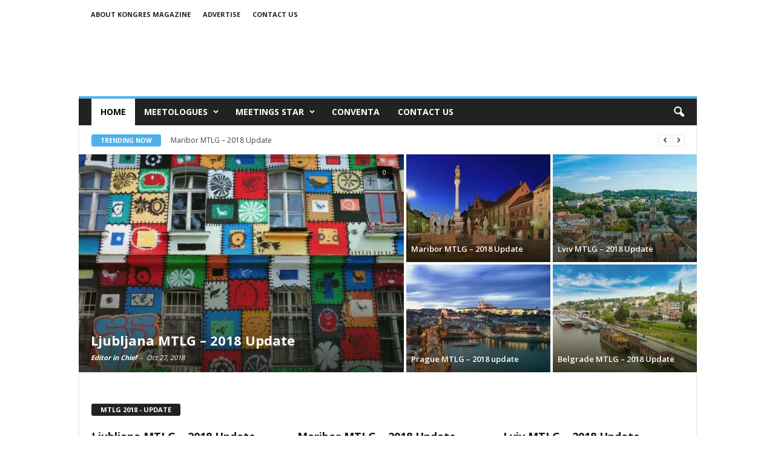

--- FILE ---
content_type: text/html; charset=UTF-8
request_url: https://kongres-meetologue.eu/
body_size: 163532
content:
<!doctype html >
<!--[if IE 8]>    <html class="ie8" lang="en"> <![endif]-->
<!--[if IE 9]>    <html class="ie9" lang="en"> <![endif]-->
<!--[if gt IE 8]><!--> <html lang="en"> <!--<![endif]-->
<head>
    <title>Meetologues | Meetologues of New Europe</title>
    <meta charset="UTF-8" />
    <meta http-equiv="Content-Type" content="text/html; charset=UTF-8">
    <meta name="viewport" content="width=device-width, initial-scale=1.0">
    <link rel="pingback" href="https://kongres-meetologue.eu/xmlrpc.php" />
    <link rel='dns-prefetch' href='//s0.wp.com' />
<link rel='dns-prefetch' href='//fonts.googleapis.com' />
<link rel='dns-prefetch' href='//s.w.org' />
<link rel="alternate" type="application/rss+xml" title="Meetologues &raquo; Feed" href="https://kongres-meetologue.eu/feed/" />
<link rel="alternate" type="application/rss+xml" title="Meetologues &raquo; Comments Feed" href="https://kongres-meetologue.eu/comments/feed/" />
		<script type="text/javascript">
			window._wpemojiSettings = {"baseUrl":"https:\/\/s.w.org\/images\/core\/emoji\/11\/72x72\/","ext":".png","svgUrl":"https:\/\/s.w.org\/images\/core\/emoji\/11\/svg\/","svgExt":".svg","source":{"concatemoji":"https:\/\/kongres-meetologue.eu\/wp-includes\/js\/wp-emoji-release.min.js?ver=5.0.13"}};
			!function(e,a,t){var n,r,o,i=a.createElement("canvas"),p=i.getContext&&i.getContext("2d");function s(e,t){var a=String.fromCharCode;p.clearRect(0,0,i.width,i.height),p.fillText(a.apply(this,e),0,0);e=i.toDataURL();return p.clearRect(0,0,i.width,i.height),p.fillText(a.apply(this,t),0,0),e===i.toDataURL()}function c(e){var t=a.createElement("script");t.src=e,t.defer=t.type="text/javascript",a.getElementsByTagName("head")[0].appendChild(t)}for(o=Array("flag","emoji"),t.supports={everything:!0,everythingExceptFlag:!0},r=0;r<o.length;r++)t.supports[o[r]]=function(e){if(!p||!p.fillText)return!1;switch(p.textBaseline="top",p.font="600 32px Arial",e){case"flag":return s([55356,56826,55356,56819],[55356,56826,8203,55356,56819])?!1:!s([55356,57332,56128,56423,56128,56418,56128,56421,56128,56430,56128,56423,56128,56447],[55356,57332,8203,56128,56423,8203,56128,56418,8203,56128,56421,8203,56128,56430,8203,56128,56423,8203,56128,56447]);case"emoji":return!s([55358,56760,9792,65039],[55358,56760,8203,9792,65039])}return!1}(o[r]),t.supports.everything=t.supports.everything&&t.supports[o[r]],"flag"!==o[r]&&(t.supports.everythingExceptFlag=t.supports.everythingExceptFlag&&t.supports[o[r]]);t.supports.everythingExceptFlag=t.supports.everythingExceptFlag&&!t.supports.flag,t.DOMReady=!1,t.readyCallback=function(){t.DOMReady=!0},t.supports.everything||(n=function(){t.readyCallback()},a.addEventListener?(a.addEventListener("DOMContentLoaded",n,!1),e.addEventListener("load",n,!1)):(e.attachEvent("onload",n),a.attachEvent("onreadystatechange",function(){"complete"===a.readyState&&t.readyCallback()})),(n=t.source||{}).concatemoji?c(n.concatemoji):n.wpemoji&&n.twemoji&&(c(n.twemoji),c(n.wpemoji)))}(window,document,window._wpemojiSettings);
		</script>
		<style type="text/css">
img.wp-smiley,
img.emoji {
	display: inline !important;
	border: none !important;
	box-shadow: none !important;
	height: 1em !important;
	width: 1em !important;
	margin: 0 .07em !important;
	vertical-align: -0.1em !important;
	background: none !important;
	padding: 0 !important;
}
</style>
<link rel='stylesheet' id='wp-block-library-css'  href='https://kongres-meetologue.eu/wp-includes/css/dist/block-library/style.min.css?ver=5.0.13' type='text/css' media='all' />
<link rel='stylesheet' id='google-font-opensans-css'  href='https://fonts.googleapis.com/css?family=Open+Sans%3A300%2C400%2C600%2C700&#038;subset=latin%2Ccyrillic-ext%2Cgreek-ext%2Cgreek%2Cvietnamese%2Clatin-ext%2Ccyrillic&#038;ver=5.0.13' type='text/css' media='all' />
<link rel='stylesheet' id='google-roboto-cond-css'  href='https://fonts.googleapis.com/css?family=Roboto+Condensed%3A300italic%2C400italic%2C700italic%2C400%2C300%2C700&#038;subset=latin%2Ccyrillic-ext%2Cgreek-ext%2Cgreek%2Cvietnamese%2Clatin-ext%2Ccyrillic&#038;ver=5.0.13' type='text/css' media='all' />
<link rel='stylesheet' id='tablepress-default-css'  href='https://kongres-meetologue.eu/wp-content/plugins/tablepress/css/default.min.css?ver=1.9.1' type='text/css' media='all' />
<link rel='stylesheet' id='js_composer_front-css'  href='https://kongres-meetologue.eu/wp-content/plugins/js_composer2/assets/css/js_composer.min.css?ver=5.0.1' type='text/css' media='all' />
<link rel='stylesheet' id='td-theme-css'  href='https://kongres-meetologue.eu/wp-content/themes/Newsmag/style.css?ver=1.4' type='text/css' media='all' />
<link rel='stylesheet' id='jetpack_css-css'  href='https://kongres-meetologue.eu/wp-content/plugins/jetpack/css/jetpack.css?ver=6.8.1' type='text/css' media='all' />
<script type='text/javascript' src='https://kongres-meetologue.eu/wp-includes/js/jquery/jquery.js?ver=1.12.4'></script>
<script type='text/javascript' src='https://kongres-meetologue.eu/wp-includes/js/jquery/jquery-migrate.min.js?ver=1.4.1'></script>
<link rel='https://api.w.org/' href='https://kongres-meetologue.eu/wp-json/' />
<link rel="EditURI" type="application/rsd+xml" title="RSD" href="https://kongres-meetologue.eu/xmlrpc.php?rsd" />
<link rel="wlwmanifest" type="application/wlwmanifest+xml" href="https://kongres-meetologue.eu/wp-includes/wlwmanifest.xml" /> 
<meta name="generator" content="WordPress 5.0.13" />
<link rel="canonical" href="https://kongres-meetologue.eu/" />
<link rel='shortlink' href='https://wp.me/P60Rc6-mqX' />
<link rel="alternate" type="application/json+oembed" href="https://kongres-meetologue.eu/wp-json/oembed/1.0/embed?url=https%3A%2F%2Fkongres-meetologue.eu%2F" />
<link rel="alternate" type="text/xml+oembed" href="https://kongres-meetologue.eu/wp-json/oembed/1.0/embed?url=https%3A%2F%2Fkongres-meetologue.eu%2F&#038;format=xml" />

<link rel='dns-prefetch' href='//v0.wordpress.com'/>
<link rel='dns-prefetch' href='//i0.wp.com'/>
<link rel='dns-prefetch' href='//i1.wp.com'/>
<link rel='dns-prefetch' href='//i2.wp.com'/>
<style type='text/css'>img#wpstats{display:none}</style><!--[if lt IE 9]><script src="http://html5shim.googlecode.com/svn/trunk/html5.js"></script><![endif]-->
    <meta name="generator" content="Powered by Visual Composer - drag and drop page builder for WordPress."/>
<!--[if lte IE 9]><link rel="stylesheet" type="text/css" href="https://kongres-meetologue.eu/wp-content/plugins/js_composer2/assets/css/vc_lte_ie9.min.css" media="screen"><![endif]-->
<!-- Jetpack Open Graph Tags -->
<meta property="og:type" content="website" />
<meta property="og:title" content="Meetologues" />
<meta property="og:description" content="Meetologues of New Europe" />
<meta property="og:url" content="https://kongres-meetologue.eu/" />
<meta property="og:site_name" content="Meetologues" />
<meta property="og:image" content="https://s0.wp.com/i/blank.jpg" />
<meta name="twitter:text:title" content="Home" />
<meta name="twitter:card" content="summary" />

<!-- End Jetpack Open Graph Tags -->

<!-- JS generated by theme -->

<script>
    

var td_blocks = []; //here we store all the items for the current page

//td_block class - each ajax block uses a object of this class for requests
function td_block() {
    this.id = '';
    this.block_type = 1; //block type id (1-234 etc)
    this.atts = '';
    this.td_column_number = '';
    this.td_current_page = 1; //
    this.post_count = 0; //from wp
    this.found_posts = 0; //from wp
    this.max_num_pages = 0; //from wp
    this.td_filter_value = ''; //current live filter value
    this.td_filter_ui_uid = ''; //used to select a item from the drop down filter
    this.is_ajax_running = false;
    this.td_user_action = ''; // load more or infinite loader (used by the animation)
    this.header_color = '';
    this.ajax_pagination_infinite_stop = ''; //show load more at page x
}

    
var td_ad_background_click_link="";
var td_ad_background_click_target="";
var td_ajax_url="https://kongres-meetologue.eu/wp-admin/admin-ajax.php";
var td_get_template_directory_uri="https://kongres-meetologue.eu/wp-content/themes/Newsmag";
var tds_snap_menu="";
var tds_logo_on_sticky="";
var tds_header_style="";
var td_search_url="https://kongres-meetologue.eu/search/";
var td_please_wait="Please wait...";
var td_email_user_pass_incorrect="User or password incorrect!";
var td_email_user_incorrect="Email or username incorrect!";
var td_email_incorrect="Email incorrect!";
var tds_more_articles_on_post_enable="";
var tds_more_articles_on_post_time_to_wait="";
var tds_more_articles_on_post_pages_distance_from_top="0";
var tds_theme_color_site_wide="#4db2ec";
var tds_smart_sidebar="";
</script>

<noscript><style type="text/css"> .wpb_animate_when_almost_visible { opacity: 1; }</style></noscript></head>


<body class="home page-template-default page page-id-86239 wpb-js-composer js-comp-ver-5.0.1 vc_responsive td-full-layout" itemscope="itemscope" itemtype="https://schema.org/WebPage">

<div id="td-outer-wrap">

        <div class="td-scroll-up"><i class="td-icon-menu-up"></i></div>

    <div class="td-transition-content-and-menu td-mobile-nav-wrap">
        <div id="td-mobile-nav">
    <!-- mobile menu close -->
    <div class="td-mobile-close">
        <a href="#">CLOSE</a>
        <div class="td-nav-triangle"></div>
    </div>

    <div class="td-mobile-content">
        <div class="menu-main-menu-container"><ul id="menu-main-menu" class=""><li id="menu-item-87181" class="menu-item menu-item-type-post_type menu-item-object-page menu-item-home current-menu-item page_item page-item-86239 current_page_item menu-item-first menu-item-87181"><a href="https://kongres-meetologue.eu/">Home</a></li>
<li id="menu-item-290" class="menu-item menu-item-type-post_type menu-item-object-page menu-item-has-children menu-item-290"><a href="https://kongres-meetologue.eu/meetologues/">MEETOLOGUES</a>
<ul class="sub-menu">
	<li id="menu-item-87208" class="menu-item menu-item-type-post_type menu-item-object-page menu-item-87208"><a href="https://kongres-meetologue.eu/xl-meeting-destinations/">XL Meeting Destinations</a></li>
	<li id="menu-item-87207" class="menu-item menu-item-type-post_type menu-item-object-page menu-item-87207"><a href="https://kongres-meetologue.eu/l-meeting-destinations/">L Meeting Destinations</a></li>
	<li id="menu-item-87206" class="menu-item menu-item-type-post_type menu-item-object-page menu-item-87206"><a href="https://kongres-meetologue.eu/m-meeting-destinations/">M Meeting Destinations</a></li>
	<li id="menu-item-87205" class="menu-item menu-item-type-post_type menu-item-object-page menu-item-87205"><a href="https://kongres-meetologue.eu/s-meeting-destinations/">S Meeting Destinations</a></li>
</ul>
</li>
<li id="menu-item-294" class="menu-item menu-item-type-post_type menu-item-object-page menu-item-has-children menu-item-294"><a href="https://kongres-meetologue.eu/meetings-star/">MEETINGS STAR</a>
<ul class="sub-menu">
	<li id="menu-item-87230" class="menu-item menu-item-type-post_type menu-item-object-page menu-item-87230"><a href="https://kongres-meetologue.eu/meeting-star-2017/">MEETING STAR 2017</a></li>
</ul>
</li>
<li id="menu-item-295" class="menu-item menu-item-type-post_type menu-item-object-page menu-item-295"><a href="https://kongres-meetologue.eu/conventa/">CONVENTA</a></li>
<li id="menu-item-87245" class="menu-item menu-item-type-post_type menu-item-object-page menu-item-87245"><a href="https://kongres-meetologue.eu/td_d_slug_15/">CONTACT US</a></li>
</ul></div>    </div>
</div>    </div>

        <div class="td-transition-content-and-menu td-content-wrap">



<!--
Header style 1
-->

<div class="td-header-container td-header-wrap td-header-style-1">
    <div class="td-header-row td-header-top-menu">
        
<div class="td-header-sp-top-menu">

    <div class="menu-top-container"><ul id="menu-top-menu" class="top-header-menu"><li id="menu-item-626" class="menu-item menu-item-type-post_type menu-item-object-page menu-item-first td-menu-item td-normal-menu menu-item-626"><a href="https://kongres-meetologue.eu/about/">About Kongres Magazine</a></li>
<li id="menu-item-8" class="menu-item menu-item-type-custom menu-item-object-custom td-menu-item td-normal-menu menu-item-8"><a href="#">Advertise</a></li>
<li id="menu-item-625" class="menu-item menu-item-type-post_type menu-item-object-page td-menu-item td-normal-menu menu-item-625"><a href="https://kongres-meetologue.eu/td_d_slug_15/">Contact us</a></li>
</ul></div></div>
            </div>


    <div class="td-header-row td-header-header">
        <div class="td-header-sp-logo">
                    </div>
        <div class="td-header-sp-ads">
            
<div class="td-header-ad-wrap ">
    

</div>        </div>
    </div>
    <div class="td-header-menu-wrap">
        <div class="td-header-row td-header-border td-header-main-menu">
            <div id="td-header-menu" role="navigation" itemscope="itemscope" itemtype="https://schema.org/SiteNavigationElement">
    <div id="td-top-mobile-toggle"><a href="#"><i class="td-icon-font td-icon-mobile"></i></a></div>
    <div class="td-main-menu-logo">
            </div>
    <div class="menu-main-menu-container"><ul id="menu-main-menu-1" class="sf-menu"><li class="menu-item menu-item-type-post_type menu-item-object-page menu-item-home current-menu-item page_item page-item-86239 current_page_item menu-item-first td-menu-item td-normal-menu menu-item-87181"><a href="https://kongres-meetologue.eu/">Home</a></li>
<li class="menu-item menu-item-type-post_type menu-item-object-page menu-item-has-children td-menu-item td-normal-menu menu-item-290"><a href="https://kongres-meetologue.eu/meetologues/">MEETOLOGUES</a>
<ul class="sub-menu">
	<li class="menu-item menu-item-type-post_type menu-item-object-page td-menu-item td-normal-menu menu-item-87208"><a href="https://kongres-meetologue.eu/xl-meeting-destinations/">XL Meeting Destinations</a></li>
	<li class="menu-item menu-item-type-post_type menu-item-object-page td-menu-item td-normal-menu menu-item-87207"><a href="https://kongres-meetologue.eu/l-meeting-destinations/">L Meeting Destinations</a></li>
	<li class="menu-item menu-item-type-post_type menu-item-object-page td-menu-item td-normal-menu menu-item-87206"><a href="https://kongres-meetologue.eu/m-meeting-destinations/">M Meeting Destinations</a></li>
	<li class="menu-item menu-item-type-post_type menu-item-object-page td-menu-item td-normal-menu menu-item-87205"><a href="https://kongres-meetologue.eu/s-meeting-destinations/">S Meeting Destinations</a></li>
</ul>
</li>
<li class="menu-item menu-item-type-post_type menu-item-object-page menu-item-has-children td-menu-item td-normal-menu menu-item-294"><a href="https://kongres-meetologue.eu/meetings-star/">MEETINGS STAR</a>
<ul class="sub-menu">
	<li class="menu-item menu-item-type-post_type menu-item-object-page td-menu-item td-normal-menu menu-item-87230"><a href="https://kongres-meetologue.eu/meeting-star-2017/">MEETING STAR 2017</a></li>
</ul>
</li>
<li class="menu-item menu-item-type-post_type menu-item-object-page td-menu-item td-normal-menu menu-item-295"><a href="https://kongres-meetologue.eu/conventa/">CONVENTA</a></li>
<li class="menu-item menu-item-type-post_type menu-item-object-page td-menu-item td-normal-menu menu-item-87245"><a href="https://kongres-meetologue.eu/td_d_slug_15/">CONTACT US</a></li>
</ul></div></div>

<div class="td-search-wrapper">
    <div id="td-top-search">
        <!-- Search -->
        <div class="header-search-wrap">
            <div class="dropdown header-search">
                <a id="search-button" href="#" role="button" class="dropdown-toggle " data-toggle="dropdown"><i class="td-icon-search"></i></a>
            </div>
        </div>
    </div>
</div>

<div class="header-search-wrap">
	<div class="dropdown header-search">
		<div class="dropdown-menu" aria-labelledby="search-button">
			<form role="search" method="get" class="td-search-form" action="https://kongres-meetologue.eu/">
				<div class="td-head-form-search-wrap">
					<input class="needsclick" id="td-header-search" type="text" value="" name="s" autocomplete="off" /><input class="wpb_button wpb_btn-inverse btn" type="submit" id="td-header-search-top" value="Search" />
				</div>
			</form>
			<div id="td-aj-search"></div>
		</div>
	</div>
</div>        </div>
    </div>
</div>        
            <div class="td-container">
                <div class="td-container-border">
                    <div class="wpb_row td-pb-row">
	<div class="td-pb-span12 wpb_column column_container">
		<div class="wpb_wrapper">
			<script>var block_td_uid_1_695ae07b9248b = new td_block();
block_td_uid_1_695ae07b9248b.id = "td_uid_1_695ae07b9248b";
block_td_uid_1_695ae07b9248b.atts = '""';
block_td_uid_1_695ae07b9248b.td_column_number = "3";
block_td_uid_1_695ae07b9248b.block_type = "td_block_trending_now";
block_td_uid_1_695ae07b9248b.post_count = "10";
block_td_uid_1_695ae07b9248b.found_posts = "212";
block_td_uid_1_695ae07b9248b.max_num_pages = "22";
block_td_uid_1_695ae07b9248b.header_color = "";
block_td_uid_1_695ae07b9248b.ajax_pagination_infinite_stop = "";
td_blocks.push(block_td_uid_1_695ae07b9248b);
</script><div class="td_block_wrap td_block_trending_now td-pb-border-top"><div id=td_uid_1_695ae07b9248b class="td_block_inner">

	<div class="td-block-row">
        <div class="td-trending-now-wrapper" id="td_uid_2_695ae07b92a75" data-start="">
            <div class="td-trending-now-title">Trending Now</div><div class="td-trending-now-display-area">

                
                    <div class="td-trending-now-post td-trending-now-post-0" itemscope itemtype="https://schema.org/Article">

                        <h3 itemprop="name" class="entry-title td-module-title"><a itemprop="url" href="https://kongres-meetologue.eu/featured/ljubljana-mtlg-2018-update/" rel="bookmark" title="Ljubljana MTLG &#8211; 2018 Update">Ljubljana MTLG &#8211; 2018 Update</a></h3>
                        <meta itemprop="author" content = "Editor in Chief"><meta itemprop="interactionCount" content="UserComments:0"/>                    </div>
                    
                    <div class="td-trending-now-post td-trending-now-post-1" itemscope itemtype="https://schema.org/Article">

                        <h3 itemprop="name" class="entry-title td-module-title"><a itemprop="url" href="https://kongres-meetologue.eu/featured/maribor-mtlg-2018-update/" rel="bookmark" title="Maribor MTLG &#8211; 2018 Update">Maribor MTLG &#8211; 2018 Update</a></h3>
                        <meta itemprop="author" content = "Editor in Chief"><meta itemprop="interactionCount" content="UserComments:0"/>                    </div>
                    
                    <div class="td-trending-now-post td-trending-now-post-2" itemscope itemtype="https://schema.org/Article">

                        <h3 itemprop="name" class="entry-title td-module-title"><a itemprop="url" href="https://kongres-meetologue.eu/featured/lviv-mtlg-2018-update/" rel="bookmark" title="Lviv MTLG &#8211; 2018 Update">Lviv MTLG &#8211; 2018 Update</a></h3>
                        <meta itemprop="author" content = "Editor in Chief"><meta itemprop="interactionCount" content="UserComments:0"/>                    </div>
                    
                    <div class="td-trending-now-post td-trending-now-post-3" itemscope itemtype="https://schema.org/Article">

                        <h3 itemprop="name" class="entry-title td-module-title"><a itemprop="url" href="https://kongres-meetologue.eu/mtlg-full/schladming-full-mtlg/" rel="bookmark" title="SCHLADMING &#8211; Full MTLG">SCHLADMING &#8211; Full MTLG</a></h3>
                        <meta itemprop="author" content = "Editor in Chief"><meta itemprop="interactionCount" content="UserComments:0"/>                    </div>
                    
                    <div class="td-trending-now-post td-trending-now-post-4" itemscope itemtype="https://schema.org/Article">

                        <h3 itemprop="name" class="entry-title td-module-title"><a itemprop="url" href="https://kongres-meetologue.eu/featured/prague-mtlg-2018-update/" rel="bookmark" title="Prague MTLG &#8211; 2018 update">Prague MTLG &#8211; 2018 update</a></h3>
                        <meta itemprop="author" content = "Editor in Chief"><meta itemprop="interactionCount" content="UserComments:0"/>                    </div>
                    
                    <div class="td-trending-now-post td-trending-now-post-5" itemscope itemtype="https://schema.org/Article">

                        <h3 itemprop="name" class="entry-title td-module-title"><a itemprop="url" href="https://kongres-meetologue.eu/did-you-know/did-you-know-zagreb/" rel="bookmark" title="Did you know? &#8211; Zagreb">Did you know? &#8211; Zagreb</a></h3>
                        <meta itemprop="author" content = "Editor in Chief"><meta itemprop="interactionCount" content="UserComments:0"/>                    </div>
                    
                    <div class="td-trending-now-post td-trending-now-post-6" itemscope itemtype="https://schema.org/Article">

                        <h3 itemprop="name" class="entry-title td-module-title"><a itemprop="url" href="https://kongres-meetologue.eu/did-you-know/did-you-know-dubrovnik/" rel="bookmark" title="Did you know? &#8211; Dubrovnik">Did you know? &#8211; Dubrovnik</a></h3>
                        <meta itemprop="author" content = "Editor in Chief"><meta itemprop="interactionCount" content="UserComments:0"/>                    </div>
                    
                    <div class="td-trending-now-post td-trending-now-post-7" itemscope itemtype="https://schema.org/Article">

                        <h3 itemprop="name" class="entry-title td-module-title"><a itemprop="url" href="https://kongres-meetologue.eu/mtlg-full/tallinn-full-mtlg/" rel="bookmark" title="TALLINN &#8211; Full MTLG">TALLINN &#8211; Full MTLG</a></h3>
                        <meta itemprop="author" content = "Editor in Chief"><meta itemprop="interactionCount" content="UserComments:0"/>                    </div>
                    
                    <div class="td-trending-now-post td-trending-now-post-8" itemscope itemtype="https://schema.org/Article">

                        <h3 itemprop="name" class="entry-title td-module-title"><a itemprop="url" href="https://kongres-meetologue.eu/mtlg-full/bucharest-full-mtlg/" rel="bookmark" title="BUCHAREST &#8211; Full MTLG">BUCHAREST &#8211; Full MTLG</a></h3>
                        <meta itemprop="author" content = "Editor in Chief"><meta itemprop="interactionCount" content="UserComments:0"/>                    </div>
                    
                    <div class="td-trending-now-post td-trending-now-post-9" itemscope itemtype="https://schema.org/Article">

                        <h3 itemprop="name" class="entry-title td-module-title"><a itemprop="url" href="https://kongres-meetologue.eu/did-you-know/did-you-know-klagenfurt/" rel="bookmark" title="Did you Know? &#8211; Klagenfurt">Did you Know? &#8211; Klagenfurt</a></h3>
                        <meta itemprop="author" content = "Editor in Chief"><meta itemprop="interactionCount" content="UserComments:0"/>                    </div>
                    
            </div>

            <div class="td-next-prev-wrap">
                <a href="#" class="td_ajax-prev-pagex td-trending-now-nav-left" data-wrapper-id="td_uid_2_695ae07b92a75" data-moving="left" data-control-start=""><i class="td-icon-menu-left"></i></a>
                <a href="#" class="td_ajax-next-pagex td-trending-now-nav-right" data-wrapper-id="td_uid_2_695ae07b92a75" data-moving="right" data-control-start=""><i class="td-icon-menu-right"></i></a>
            </div>
        </div>

        </div><!--./row-fluid--></div></div> <!-- ./block --><script>var block_td_uid_3_695ae07b93394 = new td_block();
block_td_uid_3_695ae07b93394.id = "td_uid_3_695ae07b93394";
block_td_uid_3_695ae07b93394.atts = '{"category_id":"401","category_ids":"","tag_slug":"","autors_id":"","sort":"","installed_post_types":"","offset":"","limit":5}';
block_td_uid_3_695ae07b93394.td_column_number = "3";
block_td_uid_3_695ae07b93394.block_type = "td_block_big_grid";
block_td_uid_3_695ae07b93394.post_count = "5";
block_td_uid_3_695ae07b93394.found_posts = "17";
block_td_uid_3_695ae07b93394.max_num_pages = "4";
block_td_uid_3_695ae07b93394.header_color = "";
block_td_uid_3_695ae07b93394.ajax_pagination_infinite_stop = "";
td_blocks.push(block_td_uid_3_695ae07b93394);
</script><div class="td_block_wrap td_block_big_grid td-pb-border-top"><div id=td_uid_3_695ae07b93394 class="td_block_inner">


        <div class="td-big-grid-wrapper">

        
            <div class="td-big-grid-post-0 td-big-grid-post" itemscope itemtype="https://schema.org/Article">
                <div class="td-module-thumb"><a href="https://kongres-meetologue.eu/featured/ljubljana-mtlg-2018-update/" rel="bookmark" title="Ljubljana MTLG &#8211; 2018 Update"><img width="537" height="360" itemprop="image" class="entry-thumb" src="https://i2.wp.com/kongres-meetologue.eu/wp-content/uploads/2018/10/Ljubljana-1.jpg?resize=537%2C360&ssl=1" alt="" title="Ljubljana MTLG &#8211; 2018 Update"/></a></div>                <div class="td-big-grid-meta">
                                        <h3 itemprop="name" class="entry-title td-module-title"><a itemprop="url" href="https://kongres-meetologue.eu/featured/ljubljana-mtlg-2018-update/" rel="bookmark" title="Ljubljana MTLG &#8211; 2018 Update">Ljubljana MTLG &#8211; 2018 Update</a></h3>
                                            <div class="td-module-meta-info">
                            <div class="td-post-author-name"><a itemprop="author" href="https://kongres-meetologue.eu/author/admin/">Editor in Chief</a> <span>-</span> </div>                            <div class="td-post-date"><time  itemprop="dateCreated" class="entry-date updated td-module-date" datetime="2018-10-27T14:44:05+00:00" >Oct 27, 2018</time><meta itemprop="interactionCount" content="UserComments:0"/></div>                            <div class="td-module-comments"><a href="https://kongres-meetologue.eu/featured/ljubljana-mtlg-2018-update/#respond">0</a></div>                        </div>                </div>
                <meta itemprop="author" content = "Editor in Chief"><meta itemprop="interactionCount" content="UserComments:0"/>            </div>
            <div class="td-big-grid-post-1 td-big-grid-post" itemscope itemtype="https://schema.org/Article">
                <div class="td-module-thumb"><a href="https://kongres-meetologue.eu/featured/maribor-mtlg-2018-update/" rel="bookmark" title="Maribor MTLG &#8211; 2018 Update"><img width="238" height="178" itemprop="image" class="entry-thumb" src="https://i0.wp.com/kongres-meetologue.eu/wp-content/uploads/2018/10/Maribor-8.jpg?resize=238%2C178&ssl=1" alt="" title="Maribor MTLG &#8211; 2018 Update"/></a></div>                <div class="td-big-grid-meta">
                                        <h3 itemprop="name" class="entry-title td-module-title"><a itemprop="url" href="https://kongres-meetologue.eu/featured/maribor-mtlg-2018-update/" rel="bookmark" title="Maribor MTLG &#8211; 2018 Update">Maribor MTLG &#8211; 2018 Update</a></h3>
                                    </div>
                <meta itemprop="author" content = "Editor in Chief"><meta itemprop="interactionCount" content="UserComments:0"/>            </div>
            <div class="td-big-grid-post-2 td-big-grid-post" itemscope itemtype="https://schema.org/Article">
                <div class="td-module-thumb"><a href="https://kongres-meetologue.eu/featured/lviv-mtlg-2018-update/" rel="bookmark" title="Lviv MTLG &#8211; 2018 Update"><img width="238" height="178" itemprop="image" class="entry-thumb" src="https://i0.wp.com/kongres-meetologue.eu/wp-content/uploads/2018/10/Lviv-view-from-city-council-tower-e1539348542423.jpg?resize=238%2C178&ssl=1" alt="" title="Lviv MTLG &#8211; 2018 Update"/></a></div>                <div class="td-big-grid-meta">
                                        <h3 itemprop="name" class="entry-title td-module-title"><a itemprop="url" href="https://kongres-meetologue.eu/featured/lviv-mtlg-2018-update/" rel="bookmark" title="Lviv MTLG &#8211; 2018 Update">Lviv MTLG &#8211; 2018 Update</a></h3>
                                    </div>
                <meta itemprop="author" content = "Editor in Chief"><meta itemprop="interactionCount" content="UserComments:0"/>            </div>
            <div class="td-big-grid-post-3 td-big-grid-post" itemscope itemtype="https://schema.org/Article">
                <div class="td-module-thumb"><a href="https://kongres-meetologue.eu/featured/prague-mtlg-2018-update/" rel="bookmark" title="Prague MTLG &#8211; 2018 update"><img width="238" height="178" itemprop="image" class="entry-thumb" src="https://i1.wp.com/kongres-meetologue.eu/wp-content/uploads/2018/08/Prague-16.jpg?resize=238%2C178&ssl=1" alt="" title="Prague MTLG &#8211; 2018 update"/></a></div>                <div class="td-big-grid-meta">
                                        <h3 itemprop="name" class="entry-title td-module-title"><a itemprop="url" href="https://kongres-meetologue.eu/featured/prague-mtlg-2018-update/" rel="bookmark" title="Prague MTLG &#8211; 2018 update">Prague MTLG &#8211; 2018 update</a></h3>
                                    </div>
                <meta itemprop="author" content = "Editor in Chief"><meta itemprop="interactionCount" content="UserComments:0"/>            </div>
            <div class="td-big-grid-post-4 td-big-grid-post" itemscope itemtype="https://schema.org/Article">
                <div class="td-module-thumb"><a href="https://kongres-meetologue.eu/guides_blog/belgrade-mtlg-2018-update/" rel="bookmark" title="Belgrade MTLG &#8211; 2018 Update"><img width="238" height="178" itemprop="image" class="entry-thumb" src="https://i0.wp.com/kongres-meetologue.eu/wp-content/uploads/2018/08/Belgrade.jpg?resize=238%2C178&ssl=1" alt="" title="Belgrade MTLG &#8211; 2018 Update"/></a></div>                <div class="td-big-grid-meta">
                                        <h3 itemprop="name" class="entry-title td-module-title"><a itemprop="url" href="https://kongres-meetologue.eu/guides_blog/belgrade-mtlg-2018-update/" rel="bookmark" title="Belgrade MTLG &#8211; 2018 Update">Belgrade MTLG &#8211; 2018 Update</a></h3>
                                    </div>
                <meta itemprop="author" content = "Editor in Chief"><meta itemprop="interactionCount" content="UserComments:0"/>            </div>        </div>

        </div></div> <!-- ./block --><div class="clearfix"></div><div class="vc_empty_space"  style="height: 32px" ><span class="vc_empty_space_inner"></span></div>
<script>var block_td_uid_4_695ae07b967b9 = new td_block();
block_td_uid_4_695ae07b967b9.id = "td_uid_4_695ae07b967b9";
block_td_uid_4_695ae07b967b9.atts = '{"category_id":"401","limit":"9","custom_title":"MTLG 2018 - UPDATE"}';
block_td_uid_4_695ae07b967b9.td_column_number = "3";
block_td_uid_4_695ae07b967b9.block_type = "td_block_6";
block_td_uid_4_695ae07b967b9.post_count = "9";
block_td_uid_4_695ae07b967b9.found_posts = "17";
block_td_uid_4_695ae07b967b9.max_num_pages = "2";
block_td_uid_4_695ae07b967b9.header_color = "";
block_td_uid_4_695ae07b967b9.ajax_pagination_infinite_stop = "";
td_blocks.push(block_td_uid_4_695ae07b967b9);
</script><div class="td_block_wrap td_block_6 td-pb-border-top"><h4 class="block-title"><span >MTLG 2018 - UPDATE</span></h4><div id=td_uid_4_695ae07b967b9 class="td_block_inner">

	<div class="td-block-row">

	<div class="td-block-span4">

        <div class="td_module_wrap td_module_5" itemscope itemtype="https://schema.org/Article">

            <h3 itemprop="name" class="entry-title td-module-title"><a itemprop="url" href="https://kongres-meetologue.eu/featured/ljubljana-mtlg-2018-update/" rel="bookmark" title="Ljubljana MTLG &#8211; 2018 Update">Ljubljana MTLG &#8211; 2018 Update</a></h3>
            <div class="meta-info">
                <div class="td-post-author-name"><a itemprop="author" href="https://kongres-meetologue.eu/author/admin/">Editor in Chief</a> <span>-</span> </div>                <div class="td-post-date"><time  itemprop="dateCreated" class="entry-date updated td-module-date" datetime="2018-10-27T14:44:05+00:00" >Oct 27, 2018</time><meta itemprop="interactionCount" content="UserComments:0"/></div>                <div class="td-module-comments"><a href="https://kongres-meetologue.eu/featured/ljubljana-mtlg-2018-update/#respond">0</a></div>            </div>

            <div class="td-module-image">
                <div class="td-module-thumb"><a href="https://kongres-meetologue.eu/featured/ljubljana-mtlg-2018-update/" rel="bookmark" title="Ljubljana MTLG &#8211; 2018 Update"><img width="300" height="194" itemprop="image" class="entry-thumb" src="https://i2.wp.com/kongres-meetologue.eu/wp-content/uploads/2018/10/Ljubljana-1.jpg?resize=300%2C194&ssl=1" alt="" title="Ljubljana MTLG &#8211; 2018 Update"/></a></div>                            </div>

            <div class="td-excerpt">
                
The city flourishing in creativity and arts
As one of the smallest European capitals by size and by number of residents, Ljubljana offers a boutique...            </div>

            
            <meta itemprop="author" content = "Editor in Chief"><meta itemprop="interactionCount" content="UserComments:0"/>        </div>

        
	</div> <!-- ./td-block-span4 -->

	<div class="td-block-span4">

        <div class="td_module_wrap td_module_5" itemscope itemtype="https://schema.org/Article">

            <h3 itemprop="name" class="entry-title td-module-title"><a itemprop="url" href="https://kongres-meetologue.eu/featured/maribor-mtlg-2018-update/" rel="bookmark" title="Maribor MTLG &#8211; 2018 Update">Maribor MTLG &#8211; 2018 Update</a></h3>
            <div class="meta-info">
                <div class="td-post-author-name"><a itemprop="author" href="https://kongres-meetologue.eu/author/admin/">Editor in Chief</a> <span>-</span> </div>                <div class="td-post-date"><time  itemprop="dateCreated" class="entry-date updated td-module-date" datetime="2018-10-27T14:35:24+00:00" >Oct 27, 2018</time><meta itemprop="interactionCount" content="UserComments:0"/></div>                <div class="td-module-comments"><a href="https://kongres-meetologue.eu/featured/maribor-mtlg-2018-update/#respond">0</a></div>            </div>

            <div class="td-module-image">
                <div class="td-module-thumb"><a href="https://kongres-meetologue.eu/featured/maribor-mtlg-2018-update/" rel="bookmark" title="Maribor MTLG &#8211; 2018 Update"><img width="300" height="194" itemprop="image" class="entry-thumb" src="https://i0.wp.com/kongres-meetologue.eu/wp-content/uploads/2018/10/Maribor-8.jpg?resize=300%2C194&ssl=1" alt="" title="Maribor MTLG &#8211; 2018 Update"/></a></div>                            </div>

            <div class="td-excerpt">
                
The destination with a bright future
As the second largest city in Slovenia, Maribor oozes the historic charm of a relaxed, medieval town. It is...            </div>

            
            <meta itemprop="author" content = "Editor in Chief"><meta itemprop="interactionCount" content="UserComments:0"/>        </div>

        
	</div> <!-- ./td-block-span4 -->

	<div class="td-block-span4">

        <div class="td_module_wrap td_module_5" itemscope itemtype="https://schema.org/Article">

            <h3 itemprop="name" class="entry-title td-module-title"><a itemprop="url" href="https://kongres-meetologue.eu/featured/lviv-mtlg-2018-update/" rel="bookmark" title="Lviv MTLG &#8211; 2018 Update">Lviv MTLG &#8211; 2018 Update</a></h3>
            <div class="meta-info">
                <div class="td-post-author-name"><a itemprop="author" href="https://kongres-meetologue.eu/author/admin/">Editor in Chief</a> <span>-</span> </div>                <div class="td-post-date"><time  itemprop="dateCreated" class="entry-date updated td-module-date" datetime="2018-10-21T10:27:02+00:00" >Oct 21, 2018</time><meta itemprop="interactionCount" content="UserComments:0"/></div>                <div class="td-module-comments"><a href="https://kongres-meetologue.eu/featured/lviv-mtlg-2018-update/#respond">0</a></div>            </div>

            <div class="td-module-image">
                <div class="td-module-thumb"><a href="https://kongres-meetologue.eu/featured/lviv-mtlg-2018-update/" rel="bookmark" title="Lviv MTLG &#8211; 2018 Update"><img width="300" height="194" itemprop="image" class="entry-thumb" src="https://i0.wp.com/kongres-meetologue.eu/wp-content/uploads/2018/10/Lviv-view-from-city-council-tower-e1539348542423.jpg?resize=300%2C194&ssl=1" alt="" title="Lviv MTLG &#8211; 2018 Update"/></a></div>                            </div>

            <div class="td-excerpt">
                
Hidden but impressive meetings destination
When arriving in Lviv, a visitor notices a lively city centre with fountains and statues and even some special gold...            </div>

            
            <meta itemprop="author" content = "Editor in Chief"><meta itemprop="interactionCount" content="UserComments:0"/>        </div>

        
	</div> <!-- ./td-block-span4 --></div><!--./row-fluid-->

	<div class="td-block-row">

	<div class="td-block-span4">

        <div class="td_module_wrap td_module_5" itemscope itemtype="https://schema.org/Article">

            <h3 itemprop="name" class="entry-title td-module-title"><a itemprop="url" href="https://kongres-meetologue.eu/featured/prague-mtlg-2018-update/" rel="bookmark" title="Prague MTLG &#8211; 2018 update">Prague MTLG &#8211; 2018 update</a></h3>
            <div class="meta-info">
                <div class="td-post-author-name"><a itemprop="author" href="https://kongres-meetologue.eu/author/admin/">Editor in Chief</a> <span>-</span> </div>                <div class="td-post-date"><time  itemprop="dateCreated" class="entry-date updated td-module-date" datetime="2018-08-25T11:10:07+00:00" >Aug 25, 2018</time><meta itemprop="interactionCount" content="UserComments:0"/></div>                <div class="td-module-comments"><a href="https://kongres-meetologue.eu/featured/prague-mtlg-2018-update/#respond">0</a></div>            </div>

            <div class="td-module-image">
                <div class="td-module-thumb"><a href="https://kongres-meetologue.eu/featured/prague-mtlg-2018-update/" rel="bookmark" title="Prague MTLG &#8211; 2018 update"><img width="300" height="194" itemprop="image" class="entry-thumb" src="https://i1.wp.com/kongres-meetologue.eu/wp-content/uploads/2018/08/Prague-16.jpg?resize=300%2C194&ssl=1" alt="" title="Prague MTLG &#8211; 2018 update"/></a></div>                            </div>

            <div class="td-excerpt">
                Prague – the Golden City, the heart of Europe, the historic, cultural and touristic hub with 1.3 million inhabitants and 6 times as many...            </div>

            
            <meta itemprop="author" content = "Editor in Chief"><meta itemprop="interactionCount" content="UserComments:0"/>        </div>

        
	</div> <!-- ./td-block-span4 -->

	<div class="td-block-span4">

        <div class="td_module_wrap td_module_5" itemscope itemtype="https://schema.org/Article">

            <h3 itemprop="name" class="entry-title td-module-title"><a itemprop="url" href="https://kongres-meetologue.eu/guides_blog/belgrade-mtlg-2018-update/" rel="bookmark" title="Belgrade MTLG &#8211; 2018 Update">Belgrade MTLG &#8211; 2018 Update</a></h3>
            <div class="meta-info">
                <div class="td-post-author-name"><a itemprop="author" href="https://kongres-meetologue.eu/author/admin/">Editor in Chief</a> <span>-</span> </div>                <div class="td-post-date"><time  itemprop="dateCreated" class="entry-date updated td-module-date" datetime="2018-08-21T12:51:15+00:00" >Aug 21, 2018</time><meta itemprop="interactionCount" content="UserComments:0"/></div>                <div class="td-module-comments"><a href="https://kongres-meetologue.eu/guides_blog/belgrade-mtlg-2018-update/#respond">0</a></div>            </div>

            <div class="td-module-image">
                <div class="td-module-thumb"><a href="https://kongres-meetologue.eu/guides_blog/belgrade-mtlg-2018-update/" rel="bookmark" title="Belgrade MTLG &#8211; 2018 Update"><img width="300" height="194" itemprop="image" class="entry-thumb" src="https://i0.wp.com/kongres-meetologue.eu/wp-content/uploads/2018/08/Belgrade.jpg?resize=300%2C194&ssl=1" alt="" title="Belgrade MTLG &#8211; 2018 Update"/></a></div>                            </div>

            <div class="td-excerpt">
                
“Belgrade is not in Belgrade, because, in fact, Belgrade is not a city – it’s a metaphor, a way of life, a way of...            </div>

            
            <meta itemprop="author" content = "Editor in Chief"><meta itemprop="interactionCount" content="UserComments:0"/>        </div>

        
	</div> <!-- ./td-block-span4 -->

	<div class="td-block-span4">

        <div class="td_module_wrap td_module_5" itemscope itemtype="https://schema.org/Article">

            <h3 itemprop="name" class="entry-title td-module-title"><a itemprop="url" href="https://kongres-meetologue.eu/featured/zagreb-mtlg-2018-update/" rel="bookmark" title="Zagreb MTLG &#8211; 2018 Update">Zagreb MTLG &#8211; 2018 Update</a></h3>
            <div class="meta-info">
                <div class="td-post-author-name"><a itemprop="author" href="https://kongres-meetologue.eu/author/admin/">Editor in Chief</a> <span>-</span> </div>                <div class="td-post-date"><time  itemprop="dateCreated" class="entry-date updated td-module-date" datetime="2018-08-08T07:20:14+00:00" >Aug 8, 2018</time><meta itemprop="interactionCount" content="UserComments:0"/></div>                <div class="td-module-comments"><a href="https://kongres-meetologue.eu/featured/zagreb-mtlg-2018-update/#respond">0</a></div>            </div>

            <div class="td-module-image">
                <div class="td-module-thumb"><a href="https://kongres-meetologue.eu/featured/zagreb-mtlg-2018-update/" rel="bookmark" title="Zagreb MTLG &#8211; 2018 Update"><img width="300" height="194" itemprop="image" class="entry-thumb" src="https://i1.wp.com/kongres-meetologue.eu/wp-content/uploads/2018/08/Zagreb-2.jpg?resize=300%2C194&ssl=1" alt="" title="Zagreb MTLG &#8211; 2018 Update"/></a></div>                            </div>

            <div class="td-excerpt">
                

Why is Zagreb the New Meetings Star?

We visited Zagreb in the last minutes before the historical FIFA World Cup Final. The euphoria and positive...            </div>

            
            <meta itemprop="author" content = "Editor in Chief"><meta itemprop="interactionCount" content="UserComments:0"/>        </div>

        
	</div> <!-- ./td-block-span4 --></div><!--./row-fluid-->

	<div class="td-block-row">

	<div class="td-block-span4">

        <div class="td_module_wrap td_module_5" itemscope itemtype="https://schema.org/Article">

            <h3 itemprop="name" class="entry-title td-module-title"><a itemprop="url" href="https://kongres-meetologue.eu/featured/graz-mtlg-2018-update/" rel="bookmark" title="Graz MTLG &#8211; 2018 update">Graz MTLG &#8211; 2018 update</a></h3>
            <div class="meta-info">
                <div class="td-post-author-name"><a itemprop="author" href="https://kongres-meetologue.eu/author/admin/">Editor in Chief</a> <span>-</span> </div>                <div class="td-post-date"><time  itemprop="dateCreated" class="entry-date updated td-module-date" datetime="2018-08-06T06:54:18+00:00" >Aug 6, 2018</time><meta itemprop="interactionCount" content="UserComments:0"/></div>                <div class="td-module-comments"><a href="https://kongres-meetologue.eu/featured/graz-mtlg-2018-update/#respond">0</a></div>            </div>

            <div class="td-module-image">
                <div class="td-module-thumb"><a href="https://kongres-meetologue.eu/featured/graz-mtlg-2018-update/" rel="bookmark" title="Graz MTLG &#8211; 2018 update"><img width="300" height="194" itemprop="image" class="entry-thumb" src="https://i0.wp.com/kongres-meetologue.eu/wp-content/uploads/2018/08/Graz-2-1.jpg?resize=300%2C194&ssl=1" alt="" title="Graz MTLG &#8211; 2018 update"/></a></div>                            </div>

            <div class="td-excerpt">
                

Second city first again

Graz is a not a “love at first sight” city. Instead, it slowly gets under your skin, and by discovering its...            </div>

            
            <meta itemprop="author" content = "Editor in Chief"><meta itemprop="interactionCount" content="UserComments:0"/>        </div>

        
	</div> <!-- ./td-block-span4 -->

	<div class="td-block-span4">

        <div class="td_module_wrap td_module_5" itemscope itemtype="https://schema.org/Article">

            <h3 itemprop="name" class="entry-title td-module-title"><a itemprop="url" href="https://kongres-meetologue.eu/guides_blog/porec-mtlg-2018-update/" rel="bookmark" title="Poreč MTLG &#8211; 2018 Update">Poreč MTLG &#8211; 2018 Update</a></h3>
            <div class="meta-info">
                <div class="td-post-author-name"><a itemprop="author" href="https://kongres-meetologue.eu/author/admin/">Editor in Chief</a> <span>-</span> </div>                <div class="td-post-date"><time  itemprop="dateCreated" class="entry-date updated td-module-date" datetime="2018-07-16T08:36:50+00:00" >Jul 16, 2018</time><meta itemprop="interactionCount" content="UserComments:0"/></div>                <div class="td-module-comments"><a href="https://kongres-meetologue.eu/guides_blog/porec-mtlg-2018-update/#respond">0</a></div>            </div>

            <div class="td-module-image">
                <div class="td-module-thumb"><a href="https://kongres-meetologue.eu/guides_blog/porec-mtlg-2018-update/" rel="bookmark" title="Poreč MTLG &#8211; 2018 Update"><img width="300" height="194" itemprop="image" class="entry-thumb" src="https://i1.wp.com/kongres-meetologue.eu/wp-content/uploads/2018/07/Vila-Polesini.jpg?resize=300%2C194&ssl=1" alt="" title="Poreč MTLG &#8211; 2018 Update"/></a></div>                            </div>

            <div class="td-excerpt">
                
The new incentive capital of Istria
Among the tourist destinations of Croatian Istria, Poreč is known as the multiple champion regarding visitors and capacities. In...            </div>

            
            <meta itemprop="author" content = "Editor in Chief"><meta itemprop="interactionCount" content="UserComments:0"/>        </div>

        
	</div> <!-- ./td-block-span4 -->

	<div class="td-block-span4">

        <div class="td_module_wrap td_module_5" itemscope itemtype="https://schema.org/Article">

            <h3 itemprop="name" class="entry-title td-module-title"><a itemprop="url" href="https://kongres-meetologue.eu/guides_blog/catania-mtlg-2018-update/" rel="bookmark" title="Catania MTLG &#8211; 2018 Update">Catania MTLG &#8211; 2018 Update</a></h3>
            <div class="meta-info">
                <div class="td-post-author-name"><a itemprop="author" href="https://kongres-meetologue.eu/author/admin/">Editor in Chief</a> <span>-</span> </div>                <div class="td-post-date"><time  itemprop="dateCreated" class="entry-date updated td-module-date" datetime="2018-07-16T08:25:40+00:00" >Jul 16, 2018</time><meta itemprop="interactionCount" content="UserComments:0"/></div>                <div class="td-module-comments"><a href="https://kongres-meetologue.eu/guides_blog/catania-mtlg-2018-update/#respond">0</a></div>            </div>

            <div class="td-module-image">
                <div class="td-module-thumb"><a href="https://kongres-meetologue.eu/guides_blog/catania-mtlg-2018-update/" rel="bookmark" title="Catania MTLG &#8211; 2018 Update"><img width="300" height="194" itemprop="image" class="entry-thumb" src="https://i0.wp.com/kongres-meetologue.eu/wp-content/uploads/2018/07/Catania.jpg?resize=300%2C194&ssl=1" alt="" title="Catania MTLG &#8211; 2018 Update"/></a></div>                            </div>

            <div class="td-excerpt">
                
No city can bear a million people as well as Catania can and is, therefore, rightly so, a perfect place for organising any kind...            </div>

            
            <meta itemprop="author" content = "Editor in Chief"><meta itemprop="interactionCount" content="UserComments:0"/>        </div>

        
	</div> <!-- ./td-block-span4 --></div><!--./row-fluid--></div></div> <!-- ./block -->
		</div> 
	</div> 
</div><div class="wpb_row td-pb-row td-ss-row"><style scoped>.td_uid_5_695ae07b9a873_inline .td_module_wrap:hover .entry-title a {
                        color: #c98b2e;
                    }

                    .td_uid_5_695ae07b9a873_inline .td-next-prev-wrap a:hover i {
                        background-color: #c98b2e;
                        border-color: #c98b2e;
                    }
                    .td_uid_5_695ae07b9a873_inline .td_module_wrap .td-post-category:hover {
                        background-color: #c98b2e;
                    }

                    .td_uid_5_695ae07b9a873_inline .td-pulldown-filter-display-option:hover {
                        color: #c98b2e !important;
                    }

                    .td_uid_5_695ae07b9a873_inline a.td-pulldown-filter-link:hover {
                        color: #c98b2e !important;
                    }</style><style scoped>.td_uid_20_695ae07b9f31c_inline .td_module_wrap:hover .entry-title a {
                        color: #c98b2e;
                    }

                    .td_uid_20_695ae07b9f31c_inline .td-next-prev-wrap a:hover i {
                        background-color: #c98b2e;
                        border-color: #c98b2e;
                    }
                    .td_uid_20_695ae07b9f31c_inline .td_module_wrap .td-post-category:hover {
                        background-color: #c98b2e;
                    }

                    .td_uid_20_695ae07b9f31c_inline .td-pulldown-filter-display-option:hover {
                        color: #c98b2e !important;
                    }

                    .td_uid_20_695ae07b9f31c_inline a.td-pulldown-filter-link:hover {
                        color: #c98b2e !important;
                    }</style><style scoped>.td_uid_35_695ae07ba466a_inline .td_module_wrap:hover .entry-title a {
                        color: #c98b2e;
                    }

                    .td_uid_35_695ae07ba466a_inline .td-next-prev-wrap a:hover i {
                        background-color: #c98b2e;
                        border-color: #c98b2e;
                    }
                    .td_uid_35_695ae07ba466a_inline .td_module_wrap .td-post-category:hover {
                        background-color: #c98b2e;
                    }

                    .td_uid_35_695ae07ba466a_inline .td-pulldown-filter-display-option:hover {
                        color: #c98b2e !important;
                    }

                    .td_uid_35_695ae07ba466a_inline a.td-pulldown-filter-link:hover {
                        color: #c98b2e !important;
                    }</style><style scoped>.td_uid_50_695ae07ba8986_inline .td_module_wrap:hover .entry-title a {
                        color: #c98b2e;
                    }

                    .td_uid_50_695ae07ba8986_inline .td-next-prev-wrap a:hover i {
                        background-color: #c98b2e;
                        border-color: #c98b2e;
                    }
                    .td_uid_50_695ae07ba8986_inline .td_module_wrap .td-post-category:hover {
                        background-color: #c98b2e;
                    }

                    .td_uid_50_695ae07ba8986_inline .td-pulldown-filter-display-option:hover {
                        color: #c98b2e !important;
                    }

                    .td_uid_50_695ae07ba8986_inline a.td-pulldown-filter-link:hover {
                        color: #c98b2e !important;
                    }</style>
	<div class="td-pb-span12 wpb_column column_container">
		<div class="wpb_wrapper">
			<div class="vc_separator wpb_content_element vc_separator_align_center vc_sep_width_100 vc_sep_double vc_sep_border_width_5 vc_sep_pos_align_center vc_sep_color_green vc_separator-has-text"><span class="vc_sep_holder vc_sep_holder_l"><span  class="vc_sep_line"></span></span><h4>XL MEETING DESTINATIONS</h4><span class="vc_sep_holder vc_sep_holder_r"><span  class="vc_sep_line"></span></span>
</div><script>var block_td_uid_5_695ae07b9a873 = new td_block();
block_td_uid_5_695ae07b9a873.id = "td_uid_5_695ae07b9a873";
block_td_uid_5_695ae07b9a873.atts = '{"category_id":"12","limit":"10","custom_title":"XL meeting destinations","header_color":"#c98b2e","border_top":"no_border_top","td_ajax_filter_type":"td_category_ids_filter","td_filter_default_txt":"","ajax_pagination":"load_more","class":"td_uid_5_695ae07b9a873_inline"}';
block_td_uid_5_695ae07b9a873.td_column_number = "3";
block_td_uid_5_695ae07b9a873.block_type = "td_block_1";
block_td_uid_5_695ae07b9a873.post_count = "10";
block_td_uid_5_695ae07b9a873.found_posts = "39";
block_td_uid_5_695ae07b9a873.max_num_pages = "4";
block_td_uid_5_695ae07b9a873.header_color = "#c98b2e";
block_td_uid_5_695ae07b9a873.ajax_pagination_infinite_stop = "";
td_blocks.push(block_td_uid_5_695ae07b9a873);
</script><div class="td_block_wrap td_block_1 td_uid_5_695ae07b9a873_inline"><h4 class="block-title"><span style="background-color:#c98b2e" >XL meeting destinations</span></h4><div class="td-wrapper-pulldown-filter" id="td_pulldown_td_uid_5_695ae07b9a873"><div class="td-pulldown-filter-display-option" id="td_pulldown_td_uid_5_695ae07b9a873_display" data-td_block_id="td_uid_5_695ae07b9a873"><div id="td-pulldown-td_uid_5_695ae07b9a873-val"><span> </span><i class="td-icon-menu-down"></i></div><ul class="td-pulldown-filter-list" id="td_pulldown_td_uid_5_695ae07b9a873_list"><li class="td-pulldown-filter-item"><a class="td-pulldown-filter-link" id="td_uid_6_695ae07b9c51f" data-td_filter_value="" data-td_block_id="td_uid_5_695ae07b9a873" href="#"></a></li><li class="td-pulldown-filter-item"><a class="td-pulldown-filter-link" id="td_uid_7_695ae07b9c521" data-td_filter_value="15" data-td_block_id="td_uid_5_695ae07b9a873" href="#">COUNTRIES to watch</a></li><li class="td-pulldown-filter-item"><a class="td-pulldown-filter-link" id="td_uid_8_695ae07b9c522" data-td_filter_value="48" data-td_block_id="td_uid_5_695ae07b9a873" href="#">DID YOU KNOW</a></li><li class="td-pulldown-filter-item"><a class="td-pulldown-filter-link" id="td_uid_9_695ae07b9c523" data-td_filter_value="401" data-td_block_id="td_uid_5_695ae07b9a873" href="#">Featured</a></li><li class="td-pulldown-filter-item"><a class="td-pulldown-filter-link" id="td_uid_10_695ae07b9c524" data-td_filter_value="13" data-td_block_id="td_uid_5_695ae07b9a873" href="#">L Meeting Destinations</a></li><li class="td-pulldown-filter-item"><a class="td-pulldown-filter-link" id="td_uid_11_695ae07b9c525" data-td_filter_value="402" data-td_block_id="td_uid_5_695ae07b9a873" href="#">M-Meeting Destinations</a></li><li class="td-pulldown-filter-item"><a class="td-pulldown-filter-link" id="td_uid_12_695ae07b9c526" data-td_filter_value="144" data-td_block_id="td_uid_5_695ae07b9a873" href="#">MEETOLOGUE</a></li><li class="td-pulldown-filter-item"><a class="td-pulldown-filter-link" id="td_uid_13_695ae07b9c527" data-td_filter_value="464" data-td_block_id="td_uid_5_695ae07b9a873" href="#">MTLG - Full</a></li><li class="td-pulldown-filter-item"><a class="td-pulldown-filter-link" id="td_uid_14_695ae07b9c528" data-td_filter_value="421" data-td_block_id="td_uid_5_695ae07b9a873" href="#">MTLG 2017</a></li><li class="td-pulldown-filter-item"><a class="td-pulldown-filter-link" id="td_uid_15_695ae07b9c529" data-td_filter_value="452" data-td_block_id="td_uid_5_695ae07b9a873" href="#">MTLG 2018</a></li><li class="td-pulldown-filter-item"><a class="td-pulldown-filter-link" id="td_uid_16_695ae07b9c52a" data-td_filter_value="404" data-td_block_id="td_uid_5_695ae07b9a873" href="#">MTLG Partners</a></li><li class="td-pulldown-filter-item"><a class="td-pulldown-filter-link" id="td_uid_17_695ae07b9c52b" data-td_filter_value="14" data-td_block_id="td_uid_5_695ae07b9a873" href="#">S Meeting Destinations</a></li><li class="td-pulldown-filter-item"><a class="td-pulldown-filter-link" id="td_uid_18_695ae07b9c52c" data-td_filter_value="115" data-td_block_id="td_uid_5_695ae07b9a873" href="#">WHAT'S HOT</a></li><li class="td-pulldown-filter-item"><a class="td-pulldown-filter-link" id="td_uid_19_695ae07b9c52d" data-td_filter_value="12" data-td_block_id="td_uid_5_695ae07b9a873" href="#">XL Meeting Destinations</a></li></ul></div></div><div id=td_uid_5_695ae07b9a873 class="td_block_inner">

	<div class="td-block-row">

	<div class="td-block-span4">

        <div class="td_module_wrap td_module_4" itemscope itemtype="https://schema.org/Article">
            <div class="td-module-image">
                <div class="td-module-thumb"><a href="https://kongres-meetologue.eu/xl-meeting-destinations/sofia-mtlg-2018/" rel="bookmark" title="SOFIA- MTLG 2018"><img width="300" height="194" itemprop="image" class="entry-thumb" src="https://i1.wp.com/kongres-meetologue.eu/wp-content/uploads/2017/08/sofia-se4.jpg?resize=300%2C194&ssl=1" alt="" title="SOFIA- MTLG 2018"/></a></div>                            </div>

            <h3 itemprop="name" class="entry-title td-module-title"><a itemprop="url" href="https://kongres-meetologue.eu/xl-meeting-destinations/sofia-mtlg-2018/" rel="bookmark" title="SOFIA- MTLG 2018">SOFIA- MTLG 2018</a></h3>
            <div class="meta-info">
                <div class="td-post-author-name"><a itemprop="author" href="https://kongres-meetologue.eu/author/admin/">Editor in Chief</a> <span>-</span> </div>                <div class="td-post-date"><time  itemprop="dateCreated" class="entry-date updated td-module-date" datetime="2018-08-06T09:32:38+00:00" >Aug 6, 2018</time><meta itemprop="interactionCount" content="UserComments:0"/></div>                <div class="td-module-comments"><a href="https://kongres-meetologue.eu/xl-meeting-destinations/sofia-mtlg-2018/#respond">0</a></div>            </div>

            <div class="td-excerpt">
                Sofia is a typical transition convention destination, which needs some more quality of services and a connection of the meetings industry with creative industries....            </div>

            
            <meta itemprop="author" content = "Editor in Chief"><meta itemprop="interactionCount" content="UserComments:0"/>
        </div>

        
	</div> <!-- ./td-block-span4 -->

	<div class="td-block-span4">

        <div class="td_module_wrap td_module_6" itemscope itemtype="https://schema.org/Article">

        <div class="td-module-thumb"><a href="https://kongres-meetologue.eu/xl-meeting-destinations/bucharest-mtlg-2018/" rel="bookmark" title="BUCHAREST &#8211; MTLG 2018"><img width="100" height="75" itemprop="image" class="entry-thumb" src="https://i2.wp.com/kongres-meetologue.eu/wp-content/uploads/2016/04/bucharest-03-e1461842232515-1024x735.jpg?resize=100%2C75&ssl=1" alt="" title="BUCHAREST &#8211; MTLG 2018"/></a></div>
        <div class="item-details">
            <h3 itemprop="name" class="entry-title td-module-title"><a itemprop="url" href="https://kongres-meetologue.eu/xl-meeting-destinations/bucharest-mtlg-2018/" rel="bookmark" title="BUCHAREST &#8211; MTLG 2018">BUCHAREST &#8211; MTLG 2018</a></h3>            <div class="meta-info">
                                                <div class="td-post-date"><time  itemprop="dateCreated" class="entry-date updated td-module-date" datetime="2018-08-06T09:20:51+00:00" >Aug 6, 2018</time><meta itemprop="interactionCount" content="UserComments:0"/></div>                            </div>
        </div>
        <meta itemprop="author" content = "Editor in Chief"><meta itemprop="interactionCount" content="UserComments:0"/>        </div>

        
        <div class="td_module_wrap td_module_6" itemscope itemtype="https://schema.org/Article">

        <div class="td-module-thumb"><a href="https://kongres-meetologue.eu/xl-meeting-destinations/moscow-mtlg-2018/" rel="bookmark" title="MOSCOW &#8211; MTLG 2018"><img width="100" height="75" itemprop="image" class="entry-thumb" src="https://i1.wp.com/kongres-meetologue.eu/wp-content/uploads/2017/08/Moscow-City-in-Russia-057.jpg?resize=100%2C75&ssl=1" alt="" title="MOSCOW &#8211; MTLG 2018"/></a></div>
        <div class="item-details">
            <h3 itemprop="name" class="entry-title td-module-title"><a itemprop="url" href="https://kongres-meetologue.eu/xl-meeting-destinations/moscow-mtlg-2018/" rel="bookmark" title="MOSCOW &#8211; MTLG 2018">MOSCOW &#8211; MTLG 2018</a></h3>            <div class="meta-info">
                                                <div class="td-post-date"><time  itemprop="dateCreated" class="entry-date updated td-module-date" datetime="2018-08-06T09:12:33+00:00" >Aug 6, 2018</time><meta itemprop="interactionCount" content="UserComments:0"/></div>                            </div>
        </div>
        <meta itemprop="author" content = "Editor in Chief"><meta itemprop="interactionCount" content="UserComments:0"/>        </div>

        
        <div class="td_module_wrap td_module_6" itemscope itemtype="https://schema.org/Article">

        <div class="td-module-thumb"><a href="https://kongres-meetologue.eu/xl-meeting-destinations/sevilla-mtlg-2018/" rel="bookmark" title="SEVILLA &#8211; MTLG 2018"><img width="100" height="75" itemprop="image" class="entry-thumb" src="https://i0.wp.com/kongres-meetologue.eu/wp-content/uploads/2017/09/Sevilla-2.jpg?resize=100%2C75&ssl=1" alt="" title="SEVILLA &#8211; MTLG 2018"/></a></div>
        <div class="item-details">
            <h3 itemprop="name" class="entry-title td-module-title"><a itemprop="url" href="https://kongres-meetologue.eu/xl-meeting-destinations/sevilla-mtlg-2018/" rel="bookmark" title="SEVILLA &#8211; MTLG 2018">SEVILLA &#8211; MTLG 2018</a></h3>            <div class="meta-info">
                                                <div class="td-post-date"><time  itemprop="dateCreated" class="entry-date updated td-module-date" datetime="2018-08-06T09:05:37+00:00" >Aug 6, 2018</time><meta itemprop="interactionCount" content="UserComments:0"/></div>                            </div>
        </div>
        <meta itemprop="author" content = "Editor in Chief"><meta itemprop="interactionCount" content="UserComments:0"/>        </div>

        
        <div class="td_module_wrap td_module_6" itemscope itemtype="https://schema.org/Article">

        <div class="td-module-thumb"><a href="https://kongres-meetologue.eu/xl-meeting-destinations/belgrade-mtlg-2018/" rel="bookmark" title="BELGRADE &#8211; MTLG 2018"><img width="100" height="75" itemprop="image" class="entry-thumb" src="https://i2.wp.com/kongres-meetologue.eu/wp-content/uploads/2018/08/Belgrade-2.jpg?resize=100%2C75&ssl=1" alt="" title="BELGRADE &#8211; MTLG 2018"/></a></div>
        <div class="item-details">
            <h3 itemprop="name" class="entry-title td-module-title"><a itemprop="url" href="https://kongres-meetologue.eu/xl-meeting-destinations/belgrade-mtlg-2018/" rel="bookmark" title="BELGRADE &#8211; MTLG 2018">BELGRADE &#8211; MTLG 2018</a></h3>            <div class="meta-info">
                                                <div class="td-post-date"><time  itemprop="dateCreated" class="entry-date updated td-module-date" datetime="2018-08-06T09:04:32+00:00" >Aug 6, 2018</time><meta itemprop="interactionCount" content="UserComments:0"/></div>                            </div>
        </div>
        <meta itemprop="author" content = "Editor in Chief"><meta itemprop="interactionCount" content="UserComments:0"/>        </div>

        
	</div> <!-- ./td-block-span4 -->

	<div class="td-block-span4">

        <div class="td_module_wrap td_module_6" itemscope itemtype="https://schema.org/Article">

        <div class="td-module-thumb"><a href="https://kongres-meetologue.eu/xl-meeting-destinations/istanbul-mtlg-2018/" rel="bookmark" title="ISTANBUL &#8211; MTLG 2018"><img width="100" height="75" itemprop="image" class="entry-thumb" src="https://i0.wp.com/kongres-meetologue.eu/wp-content/themes/Newsmag/images/no-thumb/td_100x75.png?resize=100%2C75&#038;ssl=1" data-recalc-dims="1" /></a></div>
        <div class="item-details">
            <h3 itemprop="name" class="entry-title td-module-title"><a itemprop="url" href="https://kongres-meetologue.eu/xl-meeting-destinations/istanbul-mtlg-2018/" rel="bookmark" title="ISTANBUL &#8211; MTLG 2018">ISTANBUL &#8211; MTLG 2018</a></h3>            <div class="meta-info">
                                                <div class="td-post-date"><time  itemprop="dateCreated" class="entry-date updated td-module-date" datetime="2018-08-06T08:54:23+00:00" >Aug 6, 2018</time><meta itemprop="interactionCount" content="UserComments:0"/></div>                            </div>
        </div>
        <meta itemprop="author" content = "Editor in Chief"><meta itemprop="interactionCount" content="UserComments:0"/>        </div>

        
        <div class="td_module_wrap td_module_6" itemscope itemtype="https://schema.org/Article">

        <div class="td-module-thumb"><a href="https://kongres-meetologue.eu/xl-meeting-destinations/baku-mtlg-2018/" rel="bookmark" title="BAKU &#8211; MTLG 2018"><img width="100" height="75" itemprop="image" class="entry-thumb" src="https://i0.wp.com/kongres-meetologue.eu/wp-content/uploads/2018/08/Baku-2.jpg?resize=100%2C75&ssl=1" alt="" title="BAKU &#8211; MTLG 2018"/></a></div>
        <div class="item-details">
            <h3 itemprop="name" class="entry-title td-module-title"><a itemprop="url" href="https://kongres-meetologue.eu/xl-meeting-destinations/baku-mtlg-2018/" rel="bookmark" title="BAKU &#8211; MTLG 2018">BAKU &#8211; MTLG 2018</a></h3>            <div class="meta-info">
                                                <div class="td-post-date"><time  itemprop="dateCreated" class="entry-date updated td-module-date" datetime="2018-08-06T08:36:42+00:00" >Aug 6, 2018</time><meta itemprop="interactionCount" content="UserComments:0"/></div>                            </div>
        </div>
        <meta itemprop="author" content = "Editor in Chief"><meta itemprop="interactionCount" content="UserComments:0"/>        </div>

        
        <div class="td_module_wrap td_module_6" itemscope itemtype="https://schema.org/Article">

        <div class="td-module-thumb"><a href="https://kongres-meetologue.eu/xl-meeting-destinations/budapest-mtlg-2018/" rel="bookmark" title="BUDAPEST &#8211; MTLG 2018"><img width="100" height="75" itemprop="image" class="entry-thumb" src="https://i1.wp.com/kongres-meetologue.eu/wp-content/uploads/2016/04/BUDAPEST.jpg?resize=100%2C75&ssl=1" alt="" title="BUDAPEST &#8211; MTLG 2018"/></a></div>
        <div class="item-details">
            <h3 itemprop="name" class="entry-title td-module-title"><a itemprop="url" href="https://kongres-meetologue.eu/xl-meeting-destinations/budapest-mtlg-2018/" rel="bookmark" title="BUDAPEST &#8211; MTLG 2018">BUDAPEST &#8211; MTLG 2018</a></h3>            <div class="meta-info">
                                                <div class="td-post-date"><time  itemprop="dateCreated" class="entry-date updated td-module-date" datetime="2018-08-06T08:26:01+00:00" >Aug 6, 2018</time><meta itemprop="interactionCount" content="UserComments:0"/></div>                            </div>
        </div>
        <meta itemprop="author" content = "Editor in Chief"><meta itemprop="interactionCount" content="UserComments:0"/>        </div>

        
        <div class="td_module_wrap td_module_6" itemscope itemtype="https://schema.org/Article">

        <div class="td-module-thumb"><a href="https://kongres-meetologue.eu/xl-meeting-destinations/doha-mtlg-2018/" rel="bookmark" title="DOHA &#8211; MTLG 2018"><img width="100" height="75" itemprop="image" class="entry-thumb" src="https://i1.wp.com/kongres-meetologue.eu/wp-content/uploads/2018/08/Doha.jpg?resize=100%2C75&ssl=1" alt="" title="DOHA &#8211; MTLG 2018"/></a></div>
        <div class="item-details">
            <h3 itemprop="name" class="entry-title td-module-title"><a itemprop="url" href="https://kongres-meetologue.eu/xl-meeting-destinations/doha-mtlg-2018/" rel="bookmark" title="DOHA &#8211; MTLG 2018">DOHA &#8211; MTLG 2018</a></h3>            <div class="meta-info">
                                                <div class="td-post-date"><time  itemprop="dateCreated" class="entry-date updated td-module-date" datetime="2018-08-06T08:09:04+00:00" >Aug 6, 2018</time><meta itemprop="interactionCount" content="UserComments:0"/></div>                            </div>
        </div>
        <meta itemprop="author" content = "Editor in Chief"><meta itemprop="interactionCount" content="UserComments:0"/>        </div>

        
        <div class="td_module_wrap td_module_6" itemscope itemtype="https://schema.org/Article">

        <div class="td-module-thumb"><a href="https://kongres-meetologue.eu/xl-meeting-destinations/warsaw-mtlg-2018/" rel="bookmark" title="WARSAW &#8211; MTLG 2018"><img width="100" height="75" itemprop="image" class="entry-thumb" src="https://i1.wp.com/kongres-meetologue.eu/wp-content/uploads/2017/10/WARSAW-2.jpg?resize=100%2C75&ssl=1" alt="" title="WARSAW &#8211; MTLG 2018"/></a></div>
        <div class="item-details">
            <h3 itemprop="name" class="entry-title td-module-title"><a itemprop="url" href="https://kongres-meetologue.eu/xl-meeting-destinations/warsaw-mtlg-2018/" rel="bookmark" title="WARSAW &#8211; MTLG 2018">WARSAW &#8211; MTLG 2018</a></h3>            <div class="meta-info">
                                                <div class="td-post-date"><time  itemprop="dateCreated" class="entry-date updated td-module-date" datetime="2018-08-06T07:54:23+00:00" >Aug 6, 2018</time><meta itemprop="interactionCount" content="UserComments:0"/></div>                            </div>
        </div>
        <meta itemprop="author" content = "Editor in Chief"><meta itemprop="interactionCount" content="UserComments:0"/>        </div>

        
	</div> <!-- ./td-block-span4 --></div><!--./row-fluid--></div><div class="td-load-more-wrap"><a href="#" class="td_ajax_load_more" id="next-page-td_uid_5_695ae07b9a873" data-td_block_id="td_uid_5_695ae07b9a873">Load more<i class="td-icon-font td-icon-menu-down"></i></a></div></div> <!-- ./block --><div class="vc_separator wpb_content_element vc_separator_align_center vc_sep_width_100 vc_sep_double vc_sep_border_width_5 vc_sep_pos_align_center vc_sep_color_green vc_separator-has-text"><span class="vc_sep_holder vc_sep_holder_l"><span  class="vc_sep_line"></span></span><h4>L MEETING DESTINATIONS</h4><span class="vc_sep_holder vc_sep_holder_r"><span  class="vc_sep_line"></span></span>
</div><script>var block_td_uid_20_695ae07b9f31c = new td_block();
block_td_uid_20_695ae07b9f31c.id = "td_uid_20_695ae07b9f31c";
block_td_uid_20_695ae07b9f31c.atts = '{"category_id":"13","limit":"10","custom_title":"L meeting destinations","header_color":"#c98b2e","border_top":"no_border_top","td_ajax_filter_type":"td_category_ids_filter","td_filter_default_txt":"","ajax_pagination":"load_more","class":"td_uid_20_695ae07b9f31c_inline"}';
block_td_uid_20_695ae07b9f31c.td_column_number = "3";
block_td_uid_20_695ae07b9f31c.block_type = "td_block_1";
block_td_uid_20_695ae07b9f31c.post_count = "10";
block_td_uid_20_695ae07b9f31c.found_posts = "35";
block_td_uid_20_695ae07b9f31c.max_num_pages = "4";
block_td_uid_20_695ae07b9f31c.header_color = "#c98b2e";
block_td_uid_20_695ae07b9f31c.ajax_pagination_infinite_stop = "";
td_blocks.push(block_td_uid_20_695ae07b9f31c);
</script><div class="td_block_wrap td_block_1 td_uid_20_695ae07b9f31c_inline"><h4 class="block-title"><span style="background-color:#c98b2e" >L meeting destinations</span></h4><div class="td-wrapper-pulldown-filter" id="td_pulldown_td_uid_20_695ae07b9f31c"><div class="td-pulldown-filter-display-option" id="td_pulldown_td_uid_20_695ae07b9f31c_display" data-td_block_id="td_uid_20_695ae07b9f31c"><div id="td-pulldown-td_uid_20_695ae07b9f31c-val"><span> </span><i class="td-icon-menu-down"></i></div><ul class="td-pulldown-filter-list" id="td_pulldown_td_uid_20_695ae07b9f31c_list"><li class="td-pulldown-filter-item"><a class="td-pulldown-filter-link" id="td_uid_21_695ae07ba18c5" data-td_filter_value="" data-td_block_id="td_uid_20_695ae07b9f31c" href="#"></a></li><li class="td-pulldown-filter-item"><a class="td-pulldown-filter-link" id="td_uid_22_695ae07ba18c7" data-td_filter_value="15" data-td_block_id="td_uid_20_695ae07b9f31c" href="#">COUNTRIES to watch</a></li><li class="td-pulldown-filter-item"><a class="td-pulldown-filter-link" id="td_uid_23_695ae07ba18c8" data-td_filter_value="48" data-td_block_id="td_uid_20_695ae07b9f31c" href="#">DID YOU KNOW</a></li><li class="td-pulldown-filter-item"><a class="td-pulldown-filter-link" id="td_uid_24_695ae07ba18c9" data-td_filter_value="401" data-td_block_id="td_uid_20_695ae07b9f31c" href="#">Featured</a></li><li class="td-pulldown-filter-item"><a class="td-pulldown-filter-link" id="td_uid_25_695ae07ba18ca" data-td_filter_value="13" data-td_block_id="td_uid_20_695ae07b9f31c" href="#">L Meeting Destinations</a></li><li class="td-pulldown-filter-item"><a class="td-pulldown-filter-link" id="td_uid_26_695ae07ba18cb" data-td_filter_value="402" data-td_block_id="td_uid_20_695ae07b9f31c" href="#">M-Meeting Destinations</a></li><li class="td-pulldown-filter-item"><a class="td-pulldown-filter-link" id="td_uid_27_695ae07ba18cc" data-td_filter_value="144" data-td_block_id="td_uid_20_695ae07b9f31c" href="#">MEETOLOGUE</a></li><li class="td-pulldown-filter-item"><a class="td-pulldown-filter-link" id="td_uid_28_695ae07ba18cd" data-td_filter_value="464" data-td_block_id="td_uid_20_695ae07b9f31c" href="#">MTLG - Full</a></li><li class="td-pulldown-filter-item"><a class="td-pulldown-filter-link" id="td_uid_29_695ae07ba18ce" data-td_filter_value="421" data-td_block_id="td_uid_20_695ae07b9f31c" href="#">MTLG 2017</a></li><li class="td-pulldown-filter-item"><a class="td-pulldown-filter-link" id="td_uid_30_695ae07ba18cf" data-td_filter_value="452" data-td_block_id="td_uid_20_695ae07b9f31c" href="#">MTLG 2018</a></li><li class="td-pulldown-filter-item"><a class="td-pulldown-filter-link" id="td_uid_31_695ae07ba18d0" data-td_filter_value="404" data-td_block_id="td_uid_20_695ae07b9f31c" href="#">MTLG Partners</a></li><li class="td-pulldown-filter-item"><a class="td-pulldown-filter-link" id="td_uid_32_695ae07ba18d1" data-td_filter_value="14" data-td_block_id="td_uid_20_695ae07b9f31c" href="#">S Meeting Destinations</a></li><li class="td-pulldown-filter-item"><a class="td-pulldown-filter-link" id="td_uid_33_695ae07ba18d2" data-td_filter_value="115" data-td_block_id="td_uid_20_695ae07b9f31c" href="#">WHAT'S HOT</a></li><li class="td-pulldown-filter-item"><a class="td-pulldown-filter-link" id="td_uid_34_695ae07ba18d3" data-td_filter_value="12" data-td_block_id="td_uid_20_695ae07b9f31c" href="#">XL Meeting Destinations</a></li></ul></div></div><div id=td_uid_20_695ae07b9f31c class="td_block_inner">

	<div class="td-block-row">

	<div class="td-block-span4">

        <div class="td_module_wrap td_module_4" itemscope itemtype="https://schema.org/Article">
            <div class="td-module-image">
                <div class="td-module-thumb"><a href="https://kongres-meetologue.eu/l-meeting-destinations/tirana-mtlg-2018/" rel="bookmark" title="TIRANA &#8211; MTLG 2018"><img width="300" height="194" itemprop="image" class="entry-thumb" src="https://i1.wp.com/kongres-meetologue.eu/wp-content/uploads/2016/09/Tirana-skanderbeg-square-1024x530.jpg?resize=300%2C194&ssl=1" alt="" title="TIRANA &#8211; MTLG 2018"/></a></div>                            </div>

            <h3 itemprop="name" class="entry-title td-module-title"><a itemprop="url" href="https://kongres-meetologue.eu/l-meeting-destinations/tirana-mtlg-2018/" rel="bookmark" title="TIRANA &#8211; MTLG 2018">TIRANA &#8211; MTLG 2018</a></h3>
            <div class="meta-info">
                <div class="td-post-author-name"><a itemprop="author" href="https://kongres-meetologue.eu/author/admin/">Editor in Chief</a> <span>-</span> </div>                <div class="td-post-date"><time  itemprop="dateCreated" class="entry-date updated td-module-date" datetime="2018-07-23T09:23:56+00:00" >Jul 23, 2018</time><meta itemprop="interactionCount" content="UserComments:0"/></div>                <div class="td-module-comments"><a href="https://kongres-meetologue.eu/l-meeting-destinations/tirana-mtlg-2018/#respond">0</a></div>            </div>

            <div class="td-excerpt">
                Despite the chaotic first impression, you can organise your event in Tirana without any problems and to the satisfaction of your congress participants. Albanians...            </div>

            
            <meta itemprop="author" content = "Editor in Chief"><meta itemprop="interactionCount" content="UserComments:0"/>
        </div>

        
	</div> <!-- ./td-block-span4 -->

	<div class="td-block-span4">

        <div class="td_module_wrap td_module_6" itemscope itemtype="https://schema.org/Article">

        <div class="td-module-thumb"><a href="https://kongres-meetologue.eu/l-meeting-destinations/sarajevo-mtlg-2018/" rel="bookmark" title="SARAJEVO &#8211; MTLG 2018"><img width="100" height="75" itemprop="image" class="entry-thumb" src="https://i0.wp.com/kongres-meetologue.eu/wp-content/uploads/2017/08/Sarajevo.jpg?resize=100%2C75&ssl=1" alt="" title="SARAJEVO &#8211; MTLG 2018"/></a></div>
        <div class="item-details">
            <h3 itemprop="name" class="entry-title td-module-title"><a itemprop="url" href="https://kongres-meetologue.eu/l-meeting-destinations/sarajevo-mtlg-2018/" rel="bookmark" title="SARAJEVO &#8211; MTLG 2018">SARAJEVO &#8211; MTLG 2018</a></h3>            <div class="meta-info">
                                                <div class="td-post-date"><time  itemprop="dateCreated" class="entry-date updated td-module-date" datetime="2018-07-23T09:14:46+00:00" >Jul 23, 2018</time><meta itemprop="interactionCount" content="UserComments:0"/></div>                            </div>
        </div>
        <meta itemprop="author" content = "Editor in Chief"><meta itemprop="interactionCount" content="UserComments:0"/>        </div>

        
        <div class="td_module_wrap td_module_6" itemscope itemtype="https://schema.org/Article">

        <div class="td-module-thumb"><a href="https://kongres-meetologue.eu/l-meeting-destinations/novi-sad-mtlg-2018/" rel="bookmark" title="NOVI SAD &#8211; MTLG 2018"><img width="100" height="75" itemprop="image" class="entry-thumb" src="https://i1.wp.com/kongres-meetologue.eu/wp-content/uploads/2016/05/TOP-10-Novi-Sad-1024x6851.jpg?resize=100%2C75&ssl=1" alt="" title="NOVI SAD &#8211; MTLG 2018"/></a></div>
        <div class="item-details">
            <h3 itemprop="name" class="entry-title td-module-title"><a itemprop="url" href="https://kongres-meetologue.eu/l-meeting-destinations/novi-sad-mtlg-2018/" rel="bookmark" title="NOVI SAD &#8211; MTLG 2018">NOVI SAD &#8211; MTLG 2018</a></h3>            <div class="meta-info">
                                                <div class="td-post-date"><time  itemprop="dateCreated" class="entry-date updated td-module-date" datetime="2018-07-20T11:00:58+00:00" >Jul 20, 2018</time><meta itemprop="interactionCount" content="UserComments:0"/></div>                            </div>
        </div>
        <meta itemprop="author" content = "Editor in Chief"><meta itemprop="interactionCount" content="UserComments:0"/>        </div>

        
        <div class="td_module_wrap td_module_6" itemscope itemtype="https://schema.org/Article">

        <div class="td-module-thumb"><a href="https://kongres-meetologue.eu/l-meeting-destinations/brno-mtlg-2018/" rel="bookmark" title="BRNO &#8211; MTLG 2018"><img width="100" height="75" itemprop="image" class="entry-thumb" src="https://i0.wp.com/kongres-meetologue.eu/wp-content/uploads/2017/10/Brno-2.jpg?resize=100%2C75&ssl=1" alt="" title="BRNO &#8211; MTLG 2018"/></a></div>
        <div class="item-details">
            <h3 itemprop="name" class="entry-title td-module-title"><a itemprop="url" href="https://kongres-meetologue.eu/l-meeting-destinations/brno-mtlg-2018/" rel="bookmark" title="BRNO &#8211; MTLG 2018">BRNO &#8211; MTLG 2018</a></h3>            <div class="meta-info">
                                                <div class="td-post-date"><time  itemprop="dateCreated" class="entry-date updated td-module-date" datetime="2018-07-20T10:53:17+00:00" >Jul 20, 2018</time><meta itemprop="interactionCount" content="UserComments:0"/></div>                            </div>
        </div>
        <meta itemprop="author" content = "Editor in Chief"><meta itemprop="interactionCount" content="UserComments:0"/>        </div>

        
        <div class="td_module_wrap td_module_6" itemscope itemtype="https://schema.org/Article">

        <div class="td-module-thumb"><a href="https://kongres-meetologue.eu/l-meeting-destinations/gdansk-mtlg-2018/" rel="bookmark" title="GDANSK &#8211; MTLG 2018"><img width="100" height="75" itemprop="image" class="entry-thumb" src="https://i1.wp.com/kongres-meetologue.eu/wp-content/uploads/2017/08/Gdansk-1024x682.jpg?resize=100%2C75&ssl=1" alt="" title="GDANSK &#8211; MTLG 2018"/></a></div>
        <div class="item-details">
            <h3 itemprop="name" class="entry-title td-module-title"><a itemprop="url" href="https://kongres-meetologue.eu/l-meeting-destinations/gdansk-mtlg-2018/" rel="bookmark" title="GDANSK &#8211; MTLG 2018">GDANSK &#8211; MTLG 2018</a></h3>            <div class="meta-info">
                                                <div class="td-post-date"><time  itemprop="dateCreated" class="entry-date updated td-module-date" datetime="2018-07-20T10:05:50+00:00" >Jul 20, 2018</time><meta itemprop="interactionCount" content="UserComments:0"/></div>                            </div>
        </div>
        <meta itemprop="author" content = "Editor in Chief"><meta itemprop="interactionCount" content="UserComments:0"/>        </div>

        
	</div> <!-- ./td-block-span4 -->

	<div class="td-block-span4">

        <div class="td_module_wrap td_module_6" itemscope itemtype="https://schema.org/Article">

        <div class="td-module-thumb"><a href="https://kongres-meetologue.eu/l-meeting-destinations/granada-mtlg-2018/" rel="bookmark" title="GRANADA &#8211; MTLG 2018"><img width="100" height="75" itemprop="image" class="entry-thumb" src="https://i1.wp.com/kongres-meetologue.eu/wp-content/uploads/2017/10/Granada-2.jpg?resize=100%2C75&ssl=1" alt="" title="GRANADA &#8211; MTLG 2018"/></a></div>
        <div class="item-details">
            <h3 itemprop="name" class="entry-title td-module-title"><a itemprop="url" href="https://kongres-meetologue.eu/l-meeting-destinations/granada-mtlg-2018/" rel="bookmark" title="GRANADA &#8211; MTLG 2018">GRANADA &#8211; MTLG 2018</a></h3>            <div class="meta-info">
                                                <div class="td-post-date"><time  itemprop="dateCreated" class="entry-date updated td-module-date" datetime="2018-07-20T09:56:13+00:00" >Jul 20, 2018</time><meta itemprop="interactionCount" content="UserComments:0"/></div>                            </div>
        </div>
        <meta itemprop="author" content = "Editor in Chief"><meta itemprop="interactionCount" content="UserComments:0"/>        </div>

        
        <div class="td_module_wrap td_module_6" itemscope itemtype="https://schema.org/Article">

        <div class="td-module-thumb"><a href="https://kongres-meetologue.eu/l-meeting-destinations/thessaloniki-mtlg-2018/" rel="bookmark" title="THESSALONIKI &#8211; MTLG 2018"><img width="100" height="75" itemprop="image" class="entry-thumb" src="https://i2.wp.com/kongres-meetologue.eu/wp-content/uploads/2017/10/THESSALONIKI-2.jpg?resize=100%2C75&ssl=1" alt="" title="THESSALONIKI &#8211; MTLG 2018"/></a></div>
        <div class="item-details">
            <h3 itemprop="name" class="entry-title td-module-title"><a itemprop="url" href="https://kongres-meetologue.eu/l-meeting-destinations/thessaloniki-mtlg-2018/" rel="bookmark" title="THESSALONIKI &#8211; MTLG 2018">THESSALONIKI &#8211; MTLG 2018</a></h3>            <div class="meta-info">
                                                <div class="td-post-date"><time  itemprop="dateCreated" class="entry-date updated td-module-date" datetime="2018-07-20T09:47:25+00:00" >Jul 20, 2018</time><meta itemprop="interactionCount" content="UserComments:0"/></div>                            </div>
        </div>
        <meta itemprop="author" content = "Editor in Chief"><meta itemprop="interactionCount" content="UserComments:0"/>        </div>

        
        <div class="td_module_wrap td_module_6" itemscope itemtype="https://schema.org/Article">

        <div class="td-module-thumb"><a href="https://kongres-meetologue.eu/l-meeting-destinations/graz-mtlg-2018/" rel="bookmark" title="GRAZ &#8211; MTLG 2018"><img width="100" height="75" itemprop="image" class="entry-thumb" src="https://i2.wp.com/kongres-meetologue.eu/wp-content/uploads/2018/07/Graz-2.jpg?resize=100%2C75&ssl=1" alt="" title="GRAZ &#8211; MTLG 2018"/></a></div>
        <div class="item-details">
            <h3 itemprop="name" class="entry-title td-module-title"><a itemprop="url" href="https://kongres-meetologue.eu/l-meeting-destinations/graz-mtlg-2018/" rel="bookmark" title="GRAZ &#8211; MTLG 2018">GRAZ &#8211; MTLG 2018</a></h3>            <div class="meta-info">
                                                <div class="td-post-date"><time  itemprop="dateCreated" class="entry-date updated td-module-date" datetime="2018-07-11T12:24:10+00:00" >Jul 11, 2018</time><meta itemprop="interactionCount" content="UserComments:0"/></div>                            </div>
        </div>
        <meta itemprop="author" content = "Editor in Chief"><meta itemprop="interactionCount" content="UserComments:0"/>        </div>

        
        <div class="td_module_wrap td_module_6" itemscope itemtype="https://schema.org/Article">

        <div class="td-module-thumb"><a href="https://kongres-meetologue.eu/l-meeting-destinations/venice-mtlg-2018/" rel="bookmark" title="VENICE &#8211; MTLG 2018"><img width="100" height="75" itemprop="image" class="entry-thumb" src="https://i1.wp.com/kongres-meetologue.eu/wp-content/uploads/2017/08/venice.jpg?resize=100%2C75&ssl=1" alt="" title="VENICE &#8211; MTLG 2018"/></a></div>
        <div class="item-details">
            <h3 itemprop="name" class="entry-title td-module-title"><a itemprop="url" href="https://kongres-meetologue.eu/l-meeting-destinations/venice-mtlg-2018/" rel="bookmark" title="VENICE &#8211; MTLG 2018">VENICE &#8211; MTLG 2018</a></h3>            <div class="meta-info">
                                                <div class="td-post-date"><time  itemprop="dateCreated" class="entry-date updated td-module-date" datetime="2018-07-11T12:23:20+00:00" >Jul 11, 2018</time><meta itemprop="interactionCount" content="UserComments:0"/></div>                            </div>
        </div>
        <meta itemprop="author" content = "Editor in Chief"><meta itemprop="interactionCount" content="UserComments:0"/>        </div>

        
        <div class="td_module_wrap td_module_6" itemscope itemtype="https://schema.org/Article">

        <div class="td-module-thumb"><a href="https://kongres-meetologue.eu/l-meeting-destinations/salzburg-mtlg-2018/" rel="bookmark" title="SALZBURG &#8211; MTLG 2018"><img width="100" height="75" itemprop="image" class="entry-thumb" src="https://i2.wp.com/kongres-meetologue.eu/wp-content/uploads/2017/08/salzburg-22.jpg?resize=100%2C75&ssl=1" alt="" title="SALZBURG &#8211; MTLG 2018"/></a></div>
        <div class="item-details">
            <h3 itemprop="name" class="entry-title td-module-title"><a itemprop="url" href="https://kongres-meetologue.eu/l-meeting-destinations/salzburg-mtlg-2018/" rel="bookmark" title="SALZBURG &#8211; MTLG 2018">SALZBURG &#8211; MTLG 2018</a></h3>            <div class="meta-info">
                                                <div class="td-post-date"><time  itemprop="dateCreated" class="entry-date updated td-module-date" datetime="2018-07-11T12:22:35+00:00" >Jul 11, 2018</time><meta itemprop="interactionCount" content="UserComments:0"/></div>                            </div>
        </div>
        <meta itemprop="author" content = "Editor in Chief"><meta itemprop="interactionCount" content="UserComments:0"/>        </div>

        
	</div> <!-- ./td-block-span4 --></div><!--./row-fluid--></div><div class="td-load-more-wrap"><a href="#" class="td_ajax_load_more" id="next-page-td_uid_20_695ae07b9f31c" data-td_block_id="td_uid_20_695ae07b9f31c">Load more<i class="td-icon-font td-icon-menu-down"></i></a></div></div> <!-- ./block --><div class="vc_separator wpb_content_element vc_separator_align_center vc_sep_width_100 vc_sep_double vc_sep_border_width_5 vc_sep_pos_align_center vc_sep_color_green vc_separator-has-text"><span class="vc_sep_holder vc_sep_holder_l"><span  class="vc_sep_line"></span></span><h4>M MEETING DESTINATIONS</h4><span class="vc_sep_holder vc_sep_holder_r"><span  class="vc_sep_line"></span></span>
</div><script>var block_td_uid_35_695ae07ba466a = new td_block();
block_td_uid_35_695ae07ba466a.id = "td_uid_35_695ae07ba466a";
block_td_uid_35_695ae07ba466a.atts = '{"category_id":"402","limit":"10","custom_title":"M meeting destinations ","header_color":"#c98b2e","border_top":"no_border_top","td_ajax_filter_type":"td_category_ids_filter","td_filter_default_txt":"","ajax_pagination":"load_more","class":"td_uid_35_695ae07ba466a_inline"}';
block_td_uid_35_695ae07ba466a.td_column_number = "3";
block_td_uid_35_695ae07ba466a.block_type = "td_block_1";
block_td_uid_35_695ae07ba466a.post_count = "10";
block_td_uid_35_695ae07ba466a.found_posts = "46";
block_td_uid_35_695ae07ba466a.max_num_pages = "5";
block_td_uid_35_695ae07ba466a.header_color = "#c98b2e";
block_td_uid_35_695ae07ba466a.ajax_pagination_infinite_stop = "";
td_blocks.push(block_td_uid_35_695ae07ba466a);
</script><div class="td_block_wrap td_block_1 td_uid_35_695ae07ba466a_inline"><h4 class="block-title"><span style="background-color:#c98b2e" >M meeting destinations </span></h4><div class="td-wrapper-pulldown-filter" id="td_pulldown_td_uid_35_695ae07ba466a"><div class="td-pulldown-filter-display-option" id="td_pulldown_td_uid_35_695ae07ba466a_display" data-td_block_id="td_uid_35_695ae07ba466a"><div id="td-pulldown-td_uid_35_695ae07ba466a-val"><span> </span><i class="td-icon-menu-down"></i></div><ul class="td-pulldown-filter-list" id="td_pulldown_td_uid_35_695ae07ba466a_list"><li class="td-pulldown-filter-item"><a class="td-pulldown-filter-link" id="td_uid_36_695ae07ba6c5d" data-td_filter_value="" data-td_block_id="td_uid_35_695ae07ba466a" href="#"></a></li><li class="td-pulldown-filter-item"><a class="td-pulldown-filter-link" id="td_uid_37_695ae07ba6c5f" data-td_filter_value="15" data-td_block_id="td_uid_35_695ae07ba466a" href="#">COUNTRIES to watch</a></li><li class="td-pulldown-filter-item"><a class="td-pulldown-filter-link" id="td_uid_38_695ae07ba6c60" data-td_filter_value="48" data-td_block_id="td_uid_35_695ae07ba466a" href="#">DID YOU KNOW</a></li><li class="td-pulldown-filter-item"><a class="td-pulldown-filter-link" id="td_uid_39_695ae07ba6c61" data-td_filter_value="401" data-td_block_id="td_uid_35_695ae07ba466a" href="#">Featured</a></li><li class="td-pulldown-filter-item"><a class="td-pulldown-filter-link" id="td_uid_40_695ae07ba6c62" data-td_filter_value="13" data-td_block_id="td_uid_35_695ae07ba466a" href="#">L Meeting Destinations</a></li><li class="td-pulldown-filter-item"><a class="td-pulldown-filter-link" id="td_uid_41_695ae07ba6c63" data-td_filter_value="402" data-td_block_id="td_uid_35_695ae07ba466a" href="#">M-Meeting Destinations</a></li><li class="td-pulldown-filter-item"><a class="td-pulldown-filter-link" id="td_uid_42_695ae07ba6c64" data-td_filter_value="144" data-td_block_id="td_uid_35_695ae07ba466a" href="#">MEETOLOGUE</a></li><li class="td-pulldown-filter-item"><a class="td-pulldown-filter-link" id="td_uid_43_695ae07ba6c65" data-td_filter_value="464" data-td_block_id="td_uid_35_695ae07ba466a" href="#">MTLG - Full</a></li><li class="td-pulldown-filter-item"><a class="td-pulldown-filter-link" id="td_uid_44_695ae07ba6c66" data-td_filter_value="421" data-td_block_id="td_uid_35_695ae07ba466a" href="#">MTLG 2017</a></li><li class="td-pulldown-filter-item"><a class="td-pulldown-filter-link" id="td_uid_45_695ae07ba6c67" data-td_filter_value="452" data-td_block_id="td_uid_35_695ae07ba466a" href="#">MTLG 2018</a></li><li class="td-pulldown-filter-item"><a class="td-pulldown-filter-link" id="td_uid_46_695ae07ba6c68" data-td_filter_value="404" data-td_block_id="td_uid_35_695ae07ba466a" href="#">MTLG Partners</a></li><li class="td-pulldown-filter-item"><a class="td-pulldown-filter-link" id="td_uid_47_695ae07ba6c69" data-td_filter_value="14" data-td_block_id="td_uid_35_695ae07ba466a" href="#">S Meeting Destinations</a></li><li class="td-pulldown-filter-item"><a class="td-pulldown-filter-link" id="td_uid_48_695ae07ba6c6a" data-td_filter_value="115" data-td_block_id="td_uid_35_695ae07ba466a" href="#">WHAT'S HOT</a></li><li class="td-pulldown-filter-item"><a class="td-pulldown-filter-link" id="td_uid_49_695ae07ba6c6b" data-td_filter_value="12" data-td_block_id="td_uid_35_695ae07ba466a" href="#">XL Meeting Destinations</a></li></ul></div></div><div id=td_uid_35_695ae07ba466a class="td_block_inner">

	<div class="td-block-row">

	<div class="td-block-span4">

        <div class="td_module_wrap td_module_4" itemscope itemtype="https://schema.org/Article">
            <div class="td-module-image">
                <div class="td-module-thumb"><a href="https://kongres-meetologue.eu/m-meeting-destination/subotica-mtlg-2018/" rel="bookmark" title="SUBOTICA &#8211; MTLG 2018"><img width="300" height="194" itemprop="image" class="entry-thumb" src="https://i2.wp.com/kongres-meetologue.eu/wp-content/uploads/2017/07/158839_1350424106969_full.jpg?resize=300%2C194&ssl=1" alt="" title="SUBOTICA &#8211; MTLG 2018"/></a></div>                            </div>

            <h3 itemprop="name" class="entry-title td-module-title"><a itemprop="url" href="https://kongres-meetologue.eu/m-meeting-destination/subotica-mtlg-2018/" rel="bookmark" title="SUBOTICA &#8211; MTLG 2018">SUBOTICA &#8211; MTLG 2018</a></h3>
            <div class="meta-info">
                <div class="td-post-author-name"><a itemprop="author" href="https://kongres-meetologue.eu/author/admin/">Editor in Chief</a> <span>-</span> </div>                <div class="td-post-date"><time  itemprop="dateCreated" class="entry-date updated td-module-date" datetime="2018-07-20T09:29:55+00:00" >Jul 20, 2018</time><meta itemprop="interactionCount" content="UserComments:0"/></div>                <div class="td-module-comments"><a href="https://kongres-meetologue.eu/m-meeting-destination/subotica-mtlg-2018/#respond">0</a></div>            </div>

            <div class="td-excerpt">
                Subotica has a soul. It is a city where it seems that time has stopped. The proud town centre merges almost imperceptibly into the...            </div>

            
            <meta itemprop="author" content = "Editor in Chief"><meta itemprop="interactionCount" content="UserComments:0"/>
        </div>

        
	</div> <!-- ./td-block-span4 -->

	<div class="td-block-span4">

        <div class="td_module_wrap td_module_6" itemscope itemtype="https://schema.org/Article">

        <div class="td-module-thumb"><a href="https://kongres-meetologue.eu/m-meeting-destination/lviv-mtlg-2018/" rel="bookmark" title="LVIV &#8211; MTLG 2018"><img width="100" height="75" itemprop="image" class="entry-thumb" src="https://i0.wp.com/kongres-meetologue.eu/wp-content/uploads/2018/07/Lviv.jpg?resize=100%2C75&ssl=1" alt="Lviv" title="LVIV &#8211; MTLG 2018"/></a></div>
        <div class="item-details">
            <h3 itemprop="name" class="entry-title td-module-title"><a itemprop="url" href="https://kongres-meetologue.eu/m-meeting-destination/lviv-mtlg-2018/" rel="bookmark" title="LVIV &#8211; MTLG 2018">LVIV &#8211; MTLG 2018</a></h3>            <div class="meta-info">
                                                <div class="td-post-date"><time  itemprop="dateCreated" class="entry-date updated td-module-date" datetime="2018-07-20T09:23:58+00:00" >Jul 20, 2018</time><meta itemprop="interactionCount" content="UserComments:0"/></div>                            </div>
        </div>
        <meta itemprop="author" content = "Editor in Chief"><meta itemprop="interactionCount" content="UserComments:0"/>        </div>

        
        <div class="td_module_wrap td_module_6" itemscope itemtype="https://schema.org/Article">

        <div class="td-module-thumb"><a href="https://kongres-meetologue.eu/m-meeting-destination/kosice-mtlg-2018/" rel="bookmark" title="KOŠICE &#8211; MTLG 2018"><img width="100" height="75" itemprop="image" class="entry-thumb" src="https://i0.wp.com/kongres-meetologue.eu/wp-content/uploads/2017/08/košice-2.jpg?resize=100%2C75&ssl=1" alt="" title="KOŠICE &#8211; MTLG 2018"/></a></div>
        <div class="item-details">
            <h3 itemprop="name" class="entry-title td-module-title"><a itemprop="url" href="https://kongres-meetologue.eu/m-meeting-destination/kosice-mtlg-2018/" rel="bookmark" title="KOŠICE &#8211; MTLG 2018">KOŠICE &#8211; MTLG 2018</a></h3>            <div class="meta-info">
                                                <div class="td-post-date"><time  itemprop="dateCreated" class="entry-date updated td-module-date" datetime="2018-07-20T09:11:21+00:00" >Jul 20, 2018</time><meta itemprop="interactionCount" content="UserComments:0"/></div>                            </div>
        </div>
        <meta itemprop="author" content = "Editor in Chief"><meta itemprop="interactionCount" content="UserComments:0"/>        </div>

        
        <div class="td_module_wrap td_module_6" itemscope itemtype="https://schema.org/Article">

        <div class="td-module-thumb"><a href="https://kongres-meetologue.eu/m-meeting-destination/rijeka-mtlg-2018/" rel="bookmark" title="RIJEKA &#8211; MTLG 2018"><img width="100" height="75" itemprop="image" class="entry-thumb" src="https://i0.wp.com/kongres-meetologue.eu/wp-content/uploads/2017/08/Rijeka-2.jpg?resize=100%2C75&ssl=1" alt="" title="RIJEKA &#8211; MTLG 2018"/></a></div>
        <div class="item-details">
            <h3 itemprop="name" class="entry-title td-module-title"><a itemprop="url" href="https://kongres-meetologue.eu/m-meeting-destination/rijeka-mtlg-2018/" rel="bookmark" title="RIJEKA &#8211; MTLG 2018">RIJEKA &#8211; MTLG 2018</a></h3>            <div class="meta-info">
                                                <div class="td-post-date"><time  itemprop="dateCreated" class="entry-date updated td-module-date" datetime="2018-07-20T09:02:23+00:00" >Jul 20, 2018</time><meta itemprop="interactionCount" content="UserComments:0"/></div>                            </div>
        </div>
        <meta itemprop="author" content = "Editor in Chief"><meta itemprop="interactionCount" content="UserComments:0"/>        </div>

        
        <div class="td_module_wrap td_module_6" itemscope itemtype="https://schema.org/Article">

        <div class="td-module-thumb"><a href="https://kongres-meetologue.eu/m-meeting-destination/grado-mtlg-2018/" rel="bookmark" title="GRADO &#8211; MTLG 2018"><img width="100" height="75" itemprop="image" class="entry-thumb" src="https://i0.wp.com/kongres-meetologue.eu/wp-content/uploads/2017/08/s-1.jpg?resize=100%2C75&ssl=1" alt="" title="GRADO &#8211; MTLG 2018"/></a></div>
        <div class="item-details">
            <h3 itemprop="name" class="entry-title td-module-title"><a itemprop="url" href="https://kongres-meetologue.eu/m-meeting-destination/grado-mtlg-2018/" rel="bookmark" title="GRADO &#8211; MTLG 2018">GRADO &#8211; MTLG 2018</a></h3>            <div class="meta-info">
                                                <div class="td-post-date"><time  itemprop="dateCreated" class="entry-date updated td-module-date" datetime="2018-07-20T08:53:55+00:00" >Jul 20, 2018</time><meta itemprop="interactionCount" content="UserComments:0"/></div>                            </div>
        </div>
        <meta itemprop="author" content = "Editor in Chief"><meta itemprop="interactionCount" content="UserComments:0"/>        </div>

        
	</div> <!-- ./td-block-span4 -->

	<div class="td-block-span4">

        <div class="td_module_wrap td_module_6" itemscope itemtype="https://schema.org/Article">

        <div class="td-module-thumb"><a href="https://kongres-meetologue.eu/m-meeting-destination/podgorica-mtlg-2018/" rel="bookmark" title="PODGORICA &#8211; MTLG 2018"><img width="100" height="75" itemprop="image" class="entry-thumb" src="https://i0.wp.com/kongres-meetologue.eu/wp-content/uploads/2015/07/podgorica-1.jpg?resize=100%2C75&ssl=1" alt="" title="PODGORICA &#8211; MTLG 2018"/></a></div>
        <div class="item-details">
            <h3 itemprop="name" class="entry-title td-module-title"><a itemprop="url" href="https://kongres-meetologue.eu/m-meeting-destination/podgorica-mtlg-2018/" rel="bookmark" title="PODGORICA &#8211; MTLG 2018">PODGORICA &#8211; MTLG 2018</a></h3>            <div class="meta-info">
                                                <div class="td-post-date"><time  itemprop="dateCreated" class="entry-date updated td-module-date" datetime="2018-07-20T08:48:12+00:00" >Jul 20, 2018</time><meta itemprop="interactionCount" content="UserComments:0"/></div>                            </div>
        </div>
        <meta itemprop="author" content = "Editor in Chief"><meta itemprop="interactionCount" content="UserComments:0"/>        </div>

        
        <div class="td_module_wrap td_module_6" itemscope itemtype="https://schema.org/Article">

        <div class="td-module-thumb"><a href="https://kongres-meetologue.eu/m-meeting-destination/udine-mtlg-2018/" rel="bookmark" title="UDINE &#8211; MTLG 2018"><img width="100" height="75" itemprop="image" class="entry-thumb" src="https://i1.wp.com/kongres-meetologue.eu/wp-content/uploads/2015/04/Udine_0904_Via_Mercatovecchio-900x500.jpg?resize=100%2C75&ssl=1" alt="" title="UDINE &#8211; MTLG 2018"/></a></div>
        <div class="item-details">
            <h3 itemprop="name" class="entry-title td-module-title"><a itemprop="url" href="https://kongres-meetologue.eu/m-meeting-destination/udine-mtlg-2018/" rel="bookmark" title="UDINE &#8211; MTLG 2018">UDINE &#8211; MTLG 2018</a></h3>            <div class="meta-info">
                                                <div class="td-post-date"><time  itemprop="dateCreated" class="entry-date updated td-module-date" datetime="2018-07-20T08:41:18+00:00" >Jul 20, 2018</time><meta itemprop="interactionCount" content="UserComments:0"/></div>                            </div>
        </div>
        <meta itemprop="author" content = "Editor in Chief"><meta itemprop="interactionCount" content="UserComments:0"/>        </div>

        
        <div class="td_module_wrap td_module_6" itemscope itemtype="https://schema.org/Article">

        <div class="td-module-thumb"><a href="https://kongres-meetologue.eu/m-meeting-destination/budva-mtlg-2018/" rel="bookmark" title="BUDVA &#8211; MTLG 2018"><img width="100" height="75" itemprop="image" class="entry-thumb" src="https://i2.wp.com/kongres-meetologue.eu/wp-content/uploads/2017/08/PHOTOS-PAGES-BUDVA-011.jpg?resize=100%2C75&ssl=1" alt="" title="BUDVA &#8211; MTLG 2018"/></a></div>
        <div class="item-details">
            <h3 itemprop="name" class="entry-title td-module-title"><a itemprop="url" href="https://kongres-meetologue.eu/m-meeting-destination/budva-mtlg-2018/" rel="bookmark" title="BUDVA &#8211; MTLG 2018">BUDVA &#8211; MTLG 2018</a></h3>            <div class="meta-info">
                                                <div class="td-post-date"><time  itemprop="dateCreated" class="entry-date updated td-module-date" datetime="2018-07-20T08:33:49+00:00" >Jul 20, 2018</time><meta itemprop="interactionCount" content="UserComments:0"/></div>                            </div>
        </div>
        <meta itemprop="author" content = "Editor in Chief"><meta itemprop="interactionCount" content="UserComments:0"/>        </div>

        
        <div class="td_module_wrap td_module_6" itemscope itemtype="https://schema.org/Article">

        <div class="td-module-thumb"><a href="https://kongres-meetologue.eu/m-meeting-destination/pula-mtlg-2018/" rel="bookmark" title="PULA &#8211; MTLG 2018"><img width="100" height="75" itemprop="image" class="entry-thumb" src="https://i1.wp.com/kongres-meetologue.eu/wp-content/uploads/2017/08/Pula-1.jpg?resize=100%2C75&ssl=1" alt="" title="PULA &#8211; MTLG 2018"/></a></div>
        <div class="item-details">
            <h3 itemprop="name" class="entry-title td-module-title"><a itemprop="url" href="https://kongres-meetologue.eu/m-meeting-destination/pula-mtlg-2018/" rel="bookmark" title="PULA &#8211; MTLG 2018">PULA &#8211; MTLG 2018</a></h3>            <div class="meta-info">
                                                <div class="td-post-date"><time  itemprop="dateCreated" class="entry-date updated td-module-date" datetime="2018-07-20T08:23:16+00:00" >Jul 20, 2018</time><meta itemprop="interactionCount" content="UserComments:0"/></div>                            </div>
        </div>
        <meta itemprop="author" content = "Editor in Chief"><meta itemprop="interactionCount" content="UserComments:0"/>        </div>

        
        <div class="td_module_wrap td_module_6" itemscope itemtype="https://schema.org/Article">

        <div class="td-module-thumb"><a href="https://kongres-meetologue.eu/m-meeting-destination/trieste-mtlg-2018/" rel="bookmark" title="TRIESTE &#8211; MTLG 2018"><img width="100" height="75" itemprop="image" class="entry-thumb" src="https://i1.wp.com/kongres-meetologue.eu/wp-content/uploads/2018/07/Trieste.jpg?resize=100%2C75&ssl=1" alt="" title="TRIESTE &#8211; MTLG 2018"/></a></div>
        <div class="item-details">
            <h3 itemprop="name" class="entry-title td-module-title"><a itemprop="url" href="https://kongres-meetologue.eu/m-meeting-destination/trieste-mtlg-2018/" rel="bookmark" title="TRIESTE &#8211; MTLG 2018">TRIESTE &#8211; MTLG 2018</a></h3>            <div class="meta-info">
                                                <div class="td-post-date"><time  itemprop="dateCreated" class="entry-date updated td-module-date" datetime="2018-07-20T08:15:43+00:00" >Jul 20, 2018</time><meta itemprop="interactionCount" content="UserComments:0"/></div>                            </div>
        </div>
        <meta itemprop="author" content = "Editor in Chief"><meta itemprop="interactionCount" content="UserComments:0"/>        </div>

        
	</div> <!-- ./td-block-span4 --></div><!--./row-fluid--></div><div class="td-load-more-wrap"><a href="#" class="td_ajax_load_more" id="next-page-td_uid_35_695ae07ba466a" data-td_block_id="td_uid_35_695ae07ba466a">Load more<i class="td-icon-font td-icon-menu-down"></i></a></div></div> <!-- ./block --><div class="vc_separator wpb_content_element vc_separator_align_center vc_sep_width_100 vc_sep_double vc_sep_border_width_5 vc_sep_pos_align_center vc_sep_color_green vc_separator-has-text"><span class="vc_sep_holder vc_sep_holder_l"><span  class="vc_sep_line"></span></span><h4>S MEETING DESTINATIONS</h4><span class="vc_sep_holder vc_sep_holder_r"><span  class="vc_sep_line"></span></span>
</div><script>var block_td_uid_50_695ae07ba8986 = new td_block();
block_td_uid_50_695ae07ba8986.id = "td_uid_50_695ae07ba8986";
block_td_uid_50_695ae07ba8986.atts = '{"category_id":"14","limit":"10","custom_title":"S meeting destinations ","header_color":"#c98b2e","border_top":"no_border_top","td_ajax_filter_type":"td_category_ids_filter","td_filter_default_txt":"","ajax_pagination":"load_more","class":"td_uid_50_695ae07ba8986_inline"}';
block_td_uid_50_695ae07ba8986.td_column_number = "3";
block_td_uid_50_695ae07ba8986.block_type = "td_block_1";
block_td_uid_50_695ae07ba8986.post_count = "10";
block_td_uid_50_695ae07ba8986.found_posts = "41";
block_td_uid_50_695ae07ba8986.max_num_pages = "5";
block_td_uid_50_695ae07ba8986.header_color = "#c98b2e";
block_td_uid_50_695ae07ba8986.ajax_pagination_infinite_stop = "";
td_blocks.push(block_td_uid_50_695ae07ba8986);
</script><div class="td_block_wrap td_block_1 td_uid_50_695ae07ba8986_inline"><h4 class="block-title"><span style="background-color:#c98b2e" >S meeting destinations </span></h4><div class="td-wrapper-pulldown-filter" id="td_pulldown_td_uid_50_695ae07ba8986"><div class="td-pulldown-filter-display-option" id="td_pulldown_td_uid_50_695ae07ba8986_display" data-td_block_id="td_uid_50_695ae07ba8986"><div id="td-pulldown-td_uid_50_695ae07ba8986-val"><span> </span><i class="td-icon-menu-down"></i></div><ul class="td-pulldown-filter-list" id="td_pulldown_td_uid_50_695ae07ba8986_list"><li class="td-pulldown-filter-item"><a class="td-pulldown-filter-link" id="td_uid_51_695ae07ba9f10" data-td_filter_value="" data-td_block_id="td_uid_50_695ae07ba8986" href="#"></a></li><li class="td-pulldown-filter-item"><a class="td-pulldown-filter-link" id="td_uid_52_695ae07ba9f11" data-td_filter_value="15" data-td_block_id="td_uid_50_695ae07ba8986" href="#">COUNTRIES to watch</a></li><li class="td-pulldown-filter-item"><a class="td-pulldown-filter-link" id="td_uid_53_695ae07ba9f12" data-td_filter_value="48" data-td_block_id="td_uid_50_695ae07ba8986" href="#">DID YOU KNOW</a></li><li class="td-pulldown-filter-item"><a class="td-pulldown-filter-link" id="td_uid_54_695ae07ba9f13" data-td_filter_value="401" data-td_block_id="td_uid_50_695ae07ba8986" href="#">Featured</a></li><li class="td-pulldown-filter-item"><a class="td-pulldown-filter-link" id="td_uid_55_695ae07ba9f14" data-td_filter_value="13" data-td_block_id="td_uid_50_695ae07ba8986" href="#">L Meeting Destinations</a></li><li class="td-pulldown-filter-item"><a class="td-pulldown-filter-link" id="td_uid_56_695ae07ba9f15" data-td_filter_value="402" data-td_block_id="td_uid_50_695ae07ba8986" href="#">M-Meeting Destinations</a></li><li class="td-pulldown-filter-item"><a class="td-pulldown-filter-link" id="td_uid_57_695ae07ba9f16" data-td_filter_value="144" data-td_block_id="td_uid_50_695ae07ba8986" href="#">MEETOLOGUE</a></li><li class="td-pulldown-filter-item"><a class="td-pulldown-filter-link" id="td_uid_58_695ae07ba9f17" data-td_filter_value="464" data-td_block_id="td_uid_50_695ae07ba8986" href="#">MTLG - Full</a></li><li class="td-pulldown-filter-item"><a class="td-pulldown-filter-link" id="td_uid_59_695ae07ba9f18" data-td_filter_value="421" data-td_block_id="td_uid_50_695ae07ba8986" href="#">MTLG 2017</a></li><li class="td-pulldown-filter-item"><a class="td-pulldown-filter-link" id="td_uid_60_695ae07ba9f19" data-td_filter_value="452" data-td_block_id="td_uid_50_695ae07ba8986" href="#">MTLG 2018</a></li><li class="td-pulldown-filter-item"><a class="td-pulldown-filter-link" id="td_uid_61_695ae07ba9f1a" data-td_filter_value="404" data-td_block_id="td_uid_50_695ae07ba8986" href="#">MTLG Partners</a></li><li class="td-pulldown-filter-item"><a class="td-pulldown-filter-link" id="td_uid_62_695ae07ba9f1b" data-td_filter_value="14" data-td_block_id="td_uid_50_695ae07ba8986" href="#">S Meeting Destinations</a></li><li class="td-pulldown-filter-item"><a class="td-pulldown-filter-link" id="td_uid_63_695ae07ba9f1c" data-td_filter_value="115" data-td_block_id="td_uid_50_695ae07ba8986" href="#">WHAT'S HOT</a></li><li class="td-pulldown-filter-item"><a class="td-pulldown-filter-link" id="td_uid_64_695ae07ba9f1d" data-td_filter_value="12" data-td_block_id="td_uid_50_695ae07ba8986" href="#">XL Meeting Destinations</a></li></ul></div></div><div id=td_uid_50_695ae07ba8986 class="td_block_inner">

	<div class="td-block-row">

	<div class="td-block-span4">

        <div class="td_module_wrap td_module_4" itemscope itemtype="https://schema.org/Article">
            <div class="td-module-image">
                <div class="td-module-thumb"><a href="https://kongres-meetologue.eu/s-meeting-destinations/ohrid-mtlg-2018/" rel="bookmark" title="OHRID &#8211; MTLG 2018"><img width="300" height="194" itemprop="image" class="entry-thumb" src="https://i1.wp.com/kongres-meetologue.eu/wp-content/uploads/2017/10/Ohrid.jpg?resize=300%2C194&ssl=1" alt="" title="OHRID &#8211; MTLG 2018"/></a></div>                            </div>

            <h3 itemprop="name" class="entry-title td-module-title"><a itemprop="url" href="https://kongres-meetologue.eu/s-meeting-destinations/ohrid-mtlg-2018/" rel="bookmark" title="OHRID &#8211; MTLG 2018">OHRID &#8211; MTLG 2018</a></h3>
            <div class="meta-info">
                <div class="td-post-author-name"><a itemprop="author" href="https://kongres-meetologue.eu/author/admin/">Editor in Chief</a> <span>-</span> </div>                <div class="td-post-date"><time  itemprop="dateCreated" class="entry-date updated td-module-date" datetime="2018-07-17T13:00:13+00:00" >Jul 17, 2018</time><meta itemprop="interactionCount" content="UserComments:0"/></div>                <div class="td-module-comments"><a href="https://kongres-meetologue.eu/s-meeting-destinations/ohrid-mtlg-2018/#respond">0</a></div>            </div>

            <div class="td-excerpt">
                One of the main Macedonian tourist centers is becoming increasingly more important as a meeting center. At first glance, it differs from competing regional...            </div>

            
            <meta itemprop="author" content = "Editor in Chief"><meta itemprop="interactionCount" content="UserComments:0"/>
        </div>

        
	</div> <!-- ./td-block-span4 -->

	<div class="td-block-span4">

        <div class="td_module_wrap td_module_6" itemscope itemtype="https://schema.org/Article">

        <div class="td-module-thumb"><a href="https://kongres-meetologue.eu/s-meeting-destinations/sarvar-mtlg-2018/" rel="bookmark" title="SARVAR &#8211; MTLG 2018"><img width="100" height="75" itemprop="image" class="entry-thumb" src="https://i0.wp.com/kongres-meetologue.eu/wp-content/uploads/2017/08/Sarvar-3.jpg?resize=100%2C75&ssl=1" alt="" title="SARVAR &#8211; MTLG 2018"/></a></div>
        <div class="item-details">
            <h3 itemprop="name" class="entry-title td-module-title"><a itemprop="url" href="https://kongres-meetologue.eu/s-meeting-destinations/sarvar-mtlg-2018/" rel="bookmark" title="SARVAR &#8211; MTLG 2018">SARVAR &#8211; MTLG 2018</a></h3>            <div class="meta-info">
                                                <div class="td-post-date"><time  itemprop="dateCreated" class="entry-date updated td-module-date" datetime="2018-07-17T12:53:14+00:00" >Jul 17, 2018</time><meta itemprop="interactionCount" content="UserComments:0"/></div>                            </div>
        </div>
        <meta itemprop="author" content = "Editor in Chief"><meta itemprop="interactionCount" content="UserComments:0"/>        </div>

        
        <div class="td_module_wrap td_module_6" itemscope itemtype="https://schema.org/Article">

        <div class="td-module-thumb"><a href="https://kongres-meetologue.eu/s-meeting-destinations/heviz-mtlg-2018/" rel="bookmark" title="HEVIZ &#8211; MTLG 2018"><img width="100" height="75" itemprop="image" class="entry-thumb" src="https://i1.wp.com/kongres-meetologue.eu/wp-content/uploads/2017/08/Lake-Hévíz.jpg?resize=100%2C75&ssl=1" alt="" title="HEVIZ &#8211; MTLG 2018"/></a></div>
        <div class="item-details">
            <h3 itemprop="name" class="entry-title td-module-title"><a itemprop="url" href="https://kongres-meetologue.eu/s-meeting-destinations/heviz-mtlg-2018/" rel="bookmark" title="HEVIZ &#8211; MTLG 2018">HEVIZ &#8211; MTLG 2018</a></h3>            <div class="meta-info">
                                                <div class="td-post-date"><time  itemprop="dateCreated" class="entry-date updated td-module-date" datetime="2018-07-17T09:57:16+00:00" >Jul 17, 2018</time><meta itemprop="interactionCount" content="UserComments:0"/></div>                            </div>
        </div>
        <meta itemprop="author" content = "Editor in Chief"><meta itemprop="interactionCount" content="UserComments:0"/>        </div>

        
        <div class="td_module_wrap td_module_6" itemscope itemtype="https://schema.org/Article">

        <div class="td-module-thumb"><a href="https://kongres-meetologue.eu/s-meeting-destinations/mostar-mtlg-2018/" rel="bookmark" title="MOSTAR &#8211; MTLG 2018"><img width="100" height="75" itemprop="image" class="entry-thumb" src="https://i1.wp.com/kongres-meetologue.eu/wp-content/uploads/2017/10/Mostar-2.jpg?resize=100%2C75&ssl=1" alt="" title="MOSTAR &#8211; MTLG 2018"/></a></div>
        <div class="item-details">
            <h3 itemprop="name" class="entry-title td-module-title"><a itemprop="url" href="https://kongres-meetologue.eu/s-meeting-destinations/mostar-mtlg-2018/" rel="bookmark" title="MOSTAR &#8211; MTLG 2018">MOSTAR &#8211; MTLG 2018</a></h3>            <div class="meta-info">
                                                <div class="td-post-date"><time  itemprop="dateCreated" class="entry-date updated td-module-date" datetime="2018-07-17T09:49:29+00:00" >Jul 17, 2018</time><meta itemprop="interactionCount" content="UserComments:0"/></div>                            </div>
        </div>
        <meta itemprop="author" content = "Editor in Chief"><meta itemprop="interactionCount" content="UserComments:0"/>        </div>

        
        <div class="td_module_wrap td_module_6" itemscope itemtype="https://schema.org/Article">

        <div class="td-module-thumb"><a href="https://kongres-meetologue.eu/s-meeting-destinations/osijek-mtlg-2018/" rel="bookmark" title="OSIJEK &#8211; MTLG 2018"><img width="100" height="75" itemprop="image" class="entry-thumb" src="https://i0.wp.com/kongres-meetologue.eu/wp-content/uploads/2017/10/osijek.jpg?resize=100%2C75&ssl=1" alt="" title="OSIJEK &#8211; MTLG 2018"/></a></div>
        <div class="item-details">
            <h3 itemprop="name" class="entry-title td-module-title"><a itemprop="url" href="https://kongres-meetologue.eu/s-meeting-destinations/osijek-mtlg-2018/" rel="bookmark" title="OSIJEK &#8211; MTLG 2018">OSIJEK &#8211; MTLG 2018</a></h3>            <div class="meta-info">
                                                <div class="td-post-date"><time  itemprop="dateCreated" class="entry-date updated td-module-date" datetime="2018-07-17T09:40:03+00:00" >Jul 17, 2018</time><meta itemprop="interactionCount" content="UserComments:0"/></div>                            </div>
        </div>
        <meta itemprop="author" content = "Editor in Chief"><meta itemprop="interactionCount" content="UserComments:0"/>        </div>

        
	</div> <!-- ./td-block-span4 -->

	<div class="td-block-span4">

        <div class="td_module_wrap td_module_6" itemscope itemtype="https://schema.org/Article">

        <div class="td-module-thumb"><a href="https://kongres-meetologue.eu/s-meeting-destinations/nova-gorica-mtlg-2018/" rel="bookmark" title="NOVA GORICA &#8211; MTLG 2018"><img width="100" height="75" itemprop="image" class="entry-thumb" src="https://i0.wp.com/kongres-meetologue.eu/wp-content/uploads/2017/10/nova-gorica-panorama.jpg?resize=100%2C75&ssl=1" alt="" title="NOVA GORICA &#8211; MTLG 2018"/></a></div>
        <div class="item-details">
            <h3 itemprop="name" class="entry-title td-module-title"><a itemprop="url" href="https://kongres-meetologue.eu/s-meeting-destinations/nova-gorica-mtlg-2018/" rel="bookmark" title="NOVA GORICA &#8211; MTLG 2018">NOVA GORICA &#8211; MTLG 2018</a></h3>            <div class="meta-info">
                                                <div class="td-post-date"><time  itemprop="dateCreated" class="entry-date updated td-module-date" datetime="2018-07-17T09:30:38+00:00" >Jul 17, 2018</time><meta itemprop="interactionCount" content="UserComments:0"/></div>                            </div>
        </div>
        <meta itemprop="author" content = "Editor in Chief"><meta itemprop="interactionCount" content="UserComments:0"/>        </div>

        
        <div class="td_module_wrap td_module_6" itemscope itemtype="https://schema.org/Article">

        <div class="td-module-thumb"><a href="https://kongres-meetologue.eu/s-meeting-destinations/brezice-catez-mtlg-2018/" rel="bookmark" title="BREŽICE/ČATEŽ &#8211; MTLG 2018"><img width="100" height="75" itemprop="image" class="entry-thumb" src="https://i2.wp.com/kongres-meetologue.eu/wp-content/uploads/2017/10/Brezice.jpg?resize=100%2C75&ssl=1" alt="" title="BREŽICE/ČATEŽ &#8211; MTLG 2018"/></a></div>
        <div class="item-details">
            <h3 itemprop="name" class="entry-title td-module-title"><a itemprop="url" href="https://kongres-meetologue.eu/s-meeting-destinations/brezice-catez-mtlg-2018/" rel="bookmark" title="BREŽICE/ČATEŽ &#8211; MTLG 2018">BREŽICE/ČATEŽ &#8211; MTLG 2018</a></h3>            <div class="meta-info">
                                                <div class="td-post-date"><time  itemprop="dateCreated" class="entry-date updated td-module-date" datetime="2018-07-17T09:16:10+00:00" >Jul 17, 2018</time><meta itemprop="interactionCount" content="UserComments:0"/></div>                            </div>
        </div>
        <meta itemprop="author" content = "Editor in Chief"><meta itemprop="interactionCount" content="UserComments:0"/>        </div>

        
        <div class="td_module_wrap td_module_6" itemscope itemtype="https://schema.org/Article">

        <div class="td-module-thumb"><a href="https://kongres-meetologue.eu/s-meeting-destinations/vysoke-tatre-mtlg-2018/" rel="bookmark" title="VYSOKE TATRE &#8211; MTLG 2018"><img width="100" height="75" itemprop="image" class="entry-thumb" src="https://i1.wp.com/kongres-meetologue.eu/wp-content/uploads/2017/08/Tatre.jpg?resize=100%2C75&ssl=1" alt="" title="VYSOKE TATRE &#8211; MTLG 2018"/></a></div>
        <div class="item-details">
            <h3 itemprop="name" class="entry-title td-module-title"><a itemprop="url" href="https://kongres-meetologue.eu/s-meeting-destinations/vysoke-tatre-mtlg-2018/" rel="bookmark" title="VYSOKE TATRE &#8211; MTLG 2018">VYSOKE TATRE &#8211; MTLG 2018</a></h3>            <div class="meta-info">
                                                <div class="td-post-date"><time  itemprop="dateCreated" class="entry-date updated td-module-date" datetime="2018-07-17T09:05:44+00:00" >Jul 17, 2018</time><meta itemprop="interactionCount" content="UserComments:0"/></div>                            </div>
        </div>
        <meta itemprop="author" content = "Editor in Chief"><meta itemprop="interactionCount" content="UserComments:0"/>        </div>

        
        <div class="td_module_wrap td_module_6" itemscope itemtype="https://schema.org/Article">

        <div class="td-module-thumb"><a href="https://kongres-meetologue.eu/s-meeting-destinations/rogaska-slatina-mtlg-2018/" rel="bookmark" title="ROGAŠKA SLATINA &#8211; MTLG 2018"><img width="100" height="75" itemprop="image" class="entry-thumb" src="https://i0.wp.com/kongres-meetologue.eu/wp-content/uploads/2017/08/GH-Rogaška.jpg?resize=100%2C75&ssl=1" alt="" title="ROGAŠKA SLATINA &#8211; MTLG 2018"/></a></div>
        <div class="item-details">
            <h3 itemprop="name" class="entry-title td-module-title"><a itemprop="url" href="https://kongres-meetologue.eu/s-meeting-destinations/rogaska-slatina-mtlg-2018/" rel="bookmark" title="ROGAŠKA SLATINA &#8211; MTLG 2018">ROGAŠKA SLATINA &#8211; MTLG 2018</a></h3>            <div class="meta-info">
                                                <div class="td-post-date"><time  itemprop="dateCreated" class="entry-date updated td-module-date" datetime="2018-07-17T08:55:48+00:00" >Jul 17, 2018</time><meta itemprop="interactionCount" content="UserComments:0"/></div>                            </div>
        </div>
        <meta itemprop="author" content = "Editor in Chief"><meta itemprop="interactionCount" content="UserComments:0"/>        </div>

        
        <div class="td_module_wrap td_module_6" itemscope itemtype="https://schema.org/Article">

        <div class="td-module-thumb"><a href="https://kongres-meetologue.eu/s-meeting-destinations/savinja-valley-mtlg-2018/" rel="bookmark" title="SAVINJA VALLEY &#8211; MTLG 2018"><img width="100" height="75" itemprop="image" class="entry-thumb" src="https://i0.wp.com/kongres-meetologue.eu/wp-content/uploads/2017/08/Savinja.jpeg?resize=100%2C75&ssl=1" alt="" title="SAVINJA VALLEY &#8211; MTLG 2018"/></a></div>
        <div class="item-details">
            <h3 itemprop="name" class="entry-title td-module-title"><a itemprop="url" href="https://kongres-meetologue.eu/s-meeting-destinations/savinja-valley-mtlg-2018/" rel="bookmark" title="SAVINJA VALLEY &#8211; MTLG 2018">SAVINJA VALLEY &#8211; MTLG 2018</a></h3>            <div class="meta-info">
                                                <div class="td-post-date"><time  itemprop="dateCreated" class="entry-date updated td-module-date" datetime="2018-07-17T08:42:22+00:00" >Jul 17, 2018</time><meta itemprop="interactionCount" content="UserComments:0"/></div>                            </div>
        </div>
        <meta itemprop="author" content = "Editor in Chief"><meta itemprop="interactionCount" content="UserComments:0"/>        </div>

        
	</div> <!-- ./td-block-span4 --></div><!--./row-fluid--></div><div class="td-load-more-wrap"><a href="#" class="td_ajax_load_more" id="next-page-td_uid_50_695ae07ba8986" data-td_block_id="td_uid_50_695ae07ba8986">Load more<i class="td-icon-font td-icon-menu-down"></i></a></div></div> <!-- ./block --><div class="vc_separator wpb_content_element vc_separator_align_center vc_sep_width_100 vc_sep_double vc_sep_border_width_3 vc_sep_pos_align_center vc_sep_color_green vc_separator-has-text"><span class="vc_sep_holder vc_sep_holder_l"><span  class="vc_sep_line"></span></span><h4>MTLG - FULL</h4><span class="vc_sep_holder vc_sep_holder_r"><span  class="vc_sep_line"></span></span>
</div><script>var block_td_uid_65_695ae07bace20 = new td_block();
block_td_uid_65_695ae07bace20.id = "td_uid_65_695ae07bace20";
block_td_uid_65_695ae07bace20.atts = '{"category_id":"464","custom_title":""}';
block_td_uid_65_695ae07bace20.td_column_number = "3";
block_td_uid_65_695ae07bace20.block_type = "td_block_2";
block_td_uid_65_695ae07bace20.post_count = "3";
block_td_uid_65_695ae07bace20.found_posts = "3";
block_td_uid_65_695ae07bace20.max_num_pages = "1";
block_td_uid_65_695ae07bace20.header_color = "";
block_td_uid_65_695ae07bace20.ajax_pagination_infinite_stop = "";
td_blocks.push(block_td_uid_65_695ae07bace20);
</script><div class="td_block_wrap td_block_2 td-pb-border-top"><div id=td_uid_65_695ae07bace20 class="td_block_inner">

	<div class="td-block-row">

	<div class="td-block-span4">

        <div class="td_module_wrap td_module_4" itemscope itemtype="https://schema.org/Article">
            <div class="td-module-image">
                <div class="td-module-thumb"><a href="https://kongres-meetologue.eu/mtlg-full/schladming-full-mtlg/" rel="bookmark" title="SCHLADMING &#8211; Full MTLG"><img width="300" height="194" itemprop="image" class="entry-thumb" src="https://i1.wp.com/kongres-meetologue.eu/wp-content/uploads/2018/08/Schladming-4.jpg?resize=300%2C194&ssl=1" alt="" title="SCHLADMING &#8211; Full MTLG"/></a></div>                            </div>

            <h3 itemprop="name" class="entry-title td-module-title"><a itemprop="url" href="https://kongres-meetologue.eu/mtlg-full/schladming-full-mtlg/" rel="bookmark" title="SCHLADMING &#8211; Full MTLG">SCHLADMING &#8211; Full MTLG</a></h3>
            <div class="meta-info">
                <div class="td-post-author-name"><a itemprop="author" href="https://kongres-meetologue.eu/author/admin/">Editor in Chief</a> <span>-</span> </div>                <div class="td-post-date"><time  itemprop="dateCreated" class="entry-date updated td-module-date" datetime="2018-08-27T08:48:59+00:00" >Aug 27, 2018</time><meta itemprop="interactionCount" content="UserComments:0"/></div>                <div class="td-module-comments"><a href="https://kongres-meetologue.eu/mtlg-full/schladming-full-mtlg/#respond">0</a></div>            </div>

            <div class="td-excerpt">
                &quot;Schladming is not just skiing&quot;, the representative of the new congress Centre Schladming explained to us. We quickly understood what she meant when we...            </div>

            
            <meta itemprop="author" content = "Editor in Chief"><meta itemprop="interactionCount" content="UserComments:0"/>
        </div>

        
	</div> <!-- ./td-block-span4 -->

	<div class="td-block-span4">

        <div class="td_module_wrap td_module_4" itemscope itemtype="https://schema.org/Article">
            <div class="td-module-image">
                <div class="td-module-thumb"><a href="https://kongres-meetologue.eu/mtlg-full/tallinn-full-mtlg/" rel="bookmark" title="TALLINN &#8211; Full MTLG"><img width="300" height="194" itemprop="image" class="entry-thumb" src="https://i0.wp.com/kongres-meetologue.eu/wp-content/uploads/2018/07/Tallinn.png?resize=300%2C194&ssl=1" alt="" title="TALLINN &#8211; Full MTLG"/></a></div>                            </div>

            <h3 itemprop="name" class="entry-title td-module-title"><a itemprop="url" href="https://kongres-meetologue.eu/mtlg-full/tallinn-full-mtlg/" rel="bookmark" title="TALLINN &#8211; Full MTLG">TALLINN &#8211; Full MTLG</a></h3>
            <div class="meta-info">
                <div class="td-post-author-name"><a itemprop="author" href="https://kongres-meetologue.eu/author/admin/">Editor in Chief</a> <span>-</span> </div>                <div class="td-post-date"><time  itemprop="dateCreated" class="entry-date updated td-module-date" datetime="2018-08-24T12:11:25+00:00" >Aug 24, 2018</time><meta itemprop="interactionCount" content="UserComments:0"/></div>                <div class="td-module-comments"><a href="https://kongres-meetologue.eu/mtlg-full/tallinn-full-mtlg/#respond">0</a></div>            </div>

            <div class="td-excerpt">
                Over the last couple of years, Estonia has been heavily presenting itself as a technologically advanced country and the birthplace of tech giants such...            </div>

            
            <meta itemprop="author" content = "Editor in Chief"><meta itemprop="interactionCount" content="UserComments:0"/>
        </div>

        
	</div> <!-- ./td-block-span4 -->

	<div class="td-block-span4">

        <div class="td_module_wrap td_module_4" itemscope itemtype="https://schema.org/Article">
            <div class="td-module-image">
                <div class="td-module-thumb"><a href="https://kongres-meetologue.eu/mtlg-full/bucharest-full-mtlg/" rel="bookmark" title="BUCHAREST &#8211; Full MTLG"><img width="300" height="194" itemprop="image" class="entry-thumb" src="https://i2.wp.com/kongres-meetologue.eu/wp-content/uploads/2018/08/Bucharest.jpg?resize=300%2C194&ssl=1" alt="" title="BUCHAREST &#8211; Full MTLG"/></a></div>                            </div>

            <h3 itemprop="name" class="entry-title td-module-title"><a itemprop="url" href="https://kongres-meetologue.eu/mtlg-full/bucharest-full-mtlg/" rel="bookmark" title="BUCHAREST &#8211; Full MTLG">BUCHAREST &#8211; Full MTLG</a></h3>
            <div class="meta-info">
                <div class="td-post-author-name"><a itemprop="author" href="https://kongres-meetologue.eu/author/admin/">Editor in Chief</a> <span>-</span> </div>                <div class="td-post-date"><time  itemprop="dateCreated" class="entry-date updated td-module-date" datetime="2018-08-24T11:19:02+00:00" >Aug 24, 2018</time><meta itemprop="interactionCount" content="UserComments:0"/></div>                <div class="td-module-comments"><a href="https://kongres-meetologue.eu/mtlg-full/bucharest-full-mtlg/#respond">0</a></div>            </div>

            <div class="td-excerpt">
                With its imposing urbanism and a thunderous history under the leadership of the former dictator Nicolae Ceausescu, the Romanian capital has not changed much...            </div>

            
            <meta itemprop="author" content = "Editor in Chief"><meta itemprop="interactionCount" content="UserComments:0"/>
        </div>

        
	</div> <!-- ./td-block-span4 --></div><!--./row-fluid--></div></div> <!-- ./block -->
		</div> 
	</div> 
</div><div class="wpb_row td-pb-row">
	<div class="td-pb-span12 wpb_column column_container">
		<div class="wpb_wrapper">
			<div class="vc_empty_space"  style="height: 32px" ><span class="vc_empty_space_inner"></span></div>
<div class="vc_separator wpb_content_element vc_separator_align_center vc_sep_width_100 vc_sep_double vc_sep_border_width_4 vc_sep_pos_align_center vc_sep_color_green vc_separator-has-text"><span class="vc_sep_holder vc_sep_holder_l"><span  class="vc_sep_line"></span></span><h4>ALSO READ</h4><span class="vc_sep_holder vc_sep_holder_r"><span  class="vc_sep_line"></span></span>
</div>
		</div> 
	</div> 
</div><div class="wpb_row td-pb-row">
	<div class="td-pb-span6 wpb_column column_container">
		<div class="wpb_wrapper">
			<div class="vc_empty_space"  style="height: 32px" ><span class="vc_empty_space_inner"></span></div>
<script>var block_td_uid_66_695ae07baee3b = new td_block();
block_td_uid_66_695ae07baee3b.id = "td_uid_66_695ae07baee3b";
block_td_uid_66_695ae07baee3b.atts = '{"category_id":"421","sort":"popular","limit":"3","custom_title":"MTLG 2017"}';
block_td_uid_66_695ae07baee3b.td_column_number = "2";
block_td_uid_66_695ae07baee3b.block_type = "td_block_12";
block_td_uid_66_695ae07baee3b.post_count = "3";
block_td_uid_66_695ae07baee3b.found_posts = "18";
block_td_uid_66_695ae07baee3b.max_num_pages = "6";
block_td_uid_66_695ae07baee3b.header_color = "";
block_td_uid_66_695ae07baee3b.ajax_pagination_infinite_stop = "";
td_blocks.push(block_td_uid_66_695ae07baee3b);
</script><div class="td_block_wrap td_block_12 td-pb-border-top"><h4 class="block-title"><span >MTLG 2017</span></h4><div id=td_uid_66_695ae07baee3b class="td_block_inner">

	<div class="td-block-span12">

        <div class="td_module_wrap td_module_11" itemscope itemtype="https://schema.org/Article">
            <div class="td-module-thumb"><a href="https://kongres-meetologue.eu/l-meeting-destinations/bratislava-mtlg-2017/" rel="bookmark" title="BRATISLAVA &#8211; MTLG 2017"><img width="238" height="178" itemprop="image" class="entry-thumb" src="https://i2.wp.com/kongres-meetologue.eu/wp-content/uploads/2017/07/21905_Image00010.jpg?resize=238%2C178&ssl=1" alt="" title="BRATISLAVA &#8211; MTLG 2017"/></a></div>
            <div class="item-details">
                <h3 itemprop="name" class="entry-title td-module-title"><a itemprop="url" href="https://kongres-meetologue.eu/l-meeting-destinations/bratislava-mtlg-2017/" rel="bookmark" title="BRATISLAVA &#8211; MTLG 2017">BRATISLAVA &#8211; MTLG 2017</a></h3>                <div class="meta-info">
                                        <div class="td-post-author-name"><a itemprop="author" href="https://kongres-meetologue.eu/author/admin/">Editor in Chief</a> <span>-</span> </div>                    <div class="td-post-date"><time  itemprop="dateCreated" class="entry-date updated td-module-date" datetime="2017-07-13T08:04:45+00:00" >Jul 13, 2017</time><meta itemprop="interactionCount" content="UserComments:0"/></div>                    <div class="td-module-comments"><a href="https://kongres-meetologue.eu/l-meeting-destinations/bratislava-mtlg-2017/#respond">0</a></div>                </div>

                <div class="td-excerpt">
                    One of the smaller and very likable European capitals is compact and you can explore its beautiful parts by foot. The old town is closed for traffic.Administrative and economic centre of Slovakia is currently...                </div>

                <div class="td-read-more">
                    <a href="https://kongres-meetologue.eu/l-meeting-destinations/bratislava-mtlg-2017/">Read more</a>
                </div>
            </div>

            <meta itemprop="author" content = "Editor in Chief"><meta itemprop="interactionCount" content="UserComments:0"/>        </div>

        
	</div> <!-- ./td-block-span12 -->

	<div class="td-block-span12">

        <div class="td_module_wrap td_module_11" itemscope itemtype="https://schema.org/Article">
            <div class="td-module-thumb"><a href="https://kongres-meetologue.eu/l-meeting-destinations/katowice-mtlg-2017/" rel="bookmark" title="KATOWICE &#8211; MTLG 2017"><img width="238" height="178" itemprop="image" class="entry-thumb" src="https://i1.wp.com/kongres-meetologue.eu/wp-content/uploads/2017/10/Katowice-2.jpg?resize=238%2C178&ssl=1" alt="" title="KATOWICE &#8211; MTLG 2017"/></a></div>
            <div class="item-details">
                <h3 itemprop="name" class="entry-title td-module-title"><a itemprop="url" href="https://kongres-meetologue.eu/l-meeting-destinations/katowice-mtlg-2017/" rel="bookmark" title="KATOWICE &#8211; MTLG 2017">KATOWICE &#8211; MTLG 2017</a></h3>                <div class="meta-info">
                                        <div class="td-post-author-name"><a itemprop="author" href="https://kongres-meetologue.eu/author/admin/">Editor in Chief</a> <span>-</span> </div>                    <div class="td-post-date"><time  itemprop="dateCreated" class="entry-date updated td-module-date" datetime="2017-10-11T18:41:12+00:00" >Oct 11, 2017</time><meta itemprop="interactionCount" content="UserComments:0"/></div>                    <div class="td-module-comments"><a href="https://kongres-meetologue.eu/l-meeting-destinations/katowice-mtlg-2017/#respond">0</a></div>                </div>

                <div class="td-excerpt">
                    The full version of this article will be available soon!Katowice is the heart of Silesia and an epicentre of science, culture, industry, and transport in the South of Poland. The city was built on...                </div>

                <div class="td-read-more">
                    <a href="https://kongres-meetologue.eu/l-meeting-destinations/katowice-mtlg-2017/">Read more</a>
                </div>
            </div>

            <meta itemprop="author" content = "Editor in Chief"><meta itemprop="interactionCount" content="UserComments:0"/>        </div>

        
	</div> <!-- ./td-block-span12 -->

	<div class="td-block-span12">

        <div class="td_module_wrap td_module_11" itemscope itemtype="https://schema.org/Article">
            <div class="td-module-thumb"><a href="https://kongres-meetologue.eu/l-meeting-destinations/granada-mtlg-2017-2/" rel="bookmark" title="GRANADA &#8211; MTLG 2017"><img width="238" height="178" itemprop="image" class="entry-thumb" src="https://i1.wp.com/kongres-meetologue.eu/wp-content/uploads/2017/10/Granada-2.jpg?resize=238%2C178&ssl=1" alt="" title="GRANADA &#8211; MTLG 2017"/></a></div>
            <div class="item-details">
                <h3 itemprop="name" class="entry-title td-module-title"><a itemprop="url" href="https://kongres-meetologue.eu/l-meeting-destinations/granada-mtlg-2017-2/" rel="bookmark" title="GRANADA &#8211; MTLG 2017">GRANADA &#8211; MTLG 2017</a></h3>                <div class="meta-info">
                                        <div class="td-post-author-name"><a itemprop="author" href="https://kongres-meetologue.eu/author/admin/">Editor in Chief</a> <span>-</span> </div>                    <div class="td-post-date"><time  itemprop="dateCreated" class="entry-date updated td-module-date" datetime="2017-10-08T15:51:35+00:00" >Oct 8, 2017</time><meta itemprop="interactionCount" content="UserComments:0"/></div>                    <div class="td-module-comments"><a href="https://kongres-meetologue.eu/l-meeting-destinations/granada-mtlg-2017-2/#respond">0</a></div>                </div>

                <div class="td-excerpt">
                    The full version of this article will be available soon!This might come across as something of an exaggeration, but such a rich combination of natural and historical experiences and contrasts are difficult to find...                </div>

                <div class="td-read-more">
                    <a href="https://kongres-meetologue.eu/l-meeting-destinations/granada-mtlg-2017-2/">Read more</a>
                </div>
            </div>

            <meta itemprop="author" content = "Editor in Chief"><meta itemprop="interactionCount" content="UserComments:0"/>        </div>

        
	</div> <!-- ./td-block-span12 --></div></div> <!-- ./block -->
		</div> 
	</div> 

	<div class="td-pb-span6 wpb_column column_container">
		<div class="wpb_wrapper">
			<div class="vc_wp_search wpb_content_element"><div class="widget widget_search"><h2 class="widgettitle">SEARCH</h2><form role="search" method="get" class="td-search-form-widget" action="https://kongres-meetologue.eu/">
    <div>
        <input class="td-widget-search-input" type="text" value="" name="s" id="s" /><input class="wpb_button wpb_btn-inverse btn" type="submit" id="searchsubmit" value="Search" />
    </div>
</form></div></div><div class="vc_wp_rss wpb_content_element"><div class="widget widget_rss"><h2 class="widgettitle"><a class="rsswidget" href="http://www.kongres-magazine.eu/"><img class="rss-widget-icon" style="border:0" width="14" height="14" src="https://i2.wp.com/kongres-meetologue.eu/wp-includes/images/rss.png?resize=14%2C14&#038;ssl=1" alt="RSS" data-recalc-dims="1" /></a> <a class="rsswidget" href="https://kongres-magazine.eu/">KONGRES – Europe Events and Meetings Industry Magazine</a></h2><ul><li><a class='rsswidget' href='https://kongres-magazine.eu/2026/01/hidden-guest-petram-resort-residences/?utm_source=rss&#038;utm_medium=rss&#038;utm_campaign=hidden-guest-petram-resort-residences'>HIDDEN GUEST: Petram Resort &amp; Residences</a> <span class="rss-date">Jan 3, 2026</span></li><li><a class='rsswidget' href='https://kongres-magazine.eu/2026/01/a-dozen-luxury-hotels-poised-to-open-in-croatia-in-2026/?utm_source=rss&#038;utm_medium=rss&#038;utm_campaign=a-dozen-luxury-hotels-poised-to-open-in-croatia-in-2026'>A dozen luxury hotels poised to open in Croatia in 2026</a> <span class="rss-date">Jan 2, 2026</span></li><li><a class='rsswidget' href='https://kongres-magazine.eu/2026/01/porec-set-to-welcome-five-star-jadran-heritage-hotel/?utm_source=rss&#038;utm_medium=rss&#038;utm_campaign=porec-set-to-welcome-five-star-jadran-heritage-hotel'>Poreč set to welcome five-star Jadran Heritage Hotel</a> <span class="rss-date">Jan 2, 2026</span></li><li><a class='rsswidget' href='https://kongres-magazine.eu/2026/01/new-industry-podcast-launched-at-cvent-connect-europe/?utm_source=rss&#038;utm_medium=rss&#038;utm_campaign=new-industry-podcast-launched-at-cvent-connect-europe'>New industry podcast launched at Cvent CONNECT Europe</a> <span class="rss-date">Jan 2, 2026</span></li></ul></div></div><div class="vc_wp_categories wpb_content_element"><div class="widget widget_categories"><h2 class="widgettitle">Categories</h2>		<ul>
	<li class="cat-item cat-item-15"><a href="https://kongres-meetologue.eu/category/countries-to-watch/" >COUNTRIES to watch</a>
</li>
	<li class="cat-item cat-item-48"><a href="https://kongres-meetologue.eu/category/did-you-know/" >DID YOU KNOW</a>
</li>
	<li class="cat-item cat-item-401"><a href="https://kongres-meetologue.eu/category/featured/" >Featured</a>
</li>
	<li class="cat-item cat-item-13"><a href="https://kongres-meetologue.eu/category/l-meeting-destinations/" title="Destinations that can host up to 2,000 congress attendees ">L Meeting Destinations</a>
</li>
	<li class="cat-item cat-item-402"><a href="https://kongres-meetologue.eu/category/m-meeting-destination/" title="Destinations that can host up to 1,200 congress attendees ">M-Meeting Destinations</a>
</li>
	<li class="cat-item cat-item-144"><a href="https://kongres-meetologue.eu/category/guides_blog/" >MEETOLOGUE</a>
</li>
	<li class="cat-item cat-item-464"><a href="https://kongres-meetologue.eu/category/mtlg-full/" >MTLG &#8211; Full</a>
</li>
	<li class="cat-item cat-item-421"><a href="https://kongres-meetologue.eu/category/mtlg-2017/" >MTLG 2017</a>
</li>
	<li class="cat-item cat-item-452"><a href="https://kongres-meetologue.eu/category/mtlg-2018/" >MTLG 2018</a>
</li>
	<li class="cat-item cat-item-404"><a href="https://kongres-meetologue.eu/category/mtlg-partners/" >MTLG Partners</a>
</li>
	<li class="cat-item cat-item-14"><a href="https://kongres-meetologue.eu/category/s-meeting-destinations/" title="Destinations that can host up to 500 congress attendees ">S Meeting Destinations</a>
</li>
	<li class="cat-item cat-item-115"><a href="https://kongres-meetologue.eu/category/whats-hot/" >WHAT&#039;S HOT</a>
</li>
	<li class="cat-item cat-item-12"><a href="https://kongres-meetologue.eu/category/xl-meeting-destinations/" title="Destinations that can host more than 2,000 congress attendees ">XL Meeting Destinations</a>
</li>
		</ul>
</div></div>
		</div> 
	</div> 
</div><div class="wpb_row td-pb-row">
	<div class="td-pb-span12 wpb_column column_container">
		<div class="wpb_wrapper">
			<script>var block_td_uid_67_695ae07bb9878 = new td_block();
block_td_uid_67_695ae07bb9878.id = "td_uid_67_695ae07bb9878";
block_td_uid_67_695ae07bb9878.atts = '{"sort":"","category_id":"","category_ids":"","tag_slug":"","autors_id":"","installed_post_types":"","offset":"","limit":5}';
block_td_uid_67_695ae07bb9878.td_column_number = "3";
block_td_uid_67_695ae07bb9878.block_type = "td_block_big_grid";
block_td_uid_67_695ae07bb9878.post_count = "5";
block_td_uid_67_695ae07bb9878.found_posts = "212";
block_td_uid_67_695ae07bb9878.max_num_pages = "43";
block_td_uid_67_695ae07bb9878.header_color = "";
block_td_uid_67_695ae07bb9878.ajax_pagination_infinite_stop = "";
td_blocks.push(block_td_uid_67_695ae07bb9878);
</script><div class="td_block_wrap td_block_big_grid td-pb-border-top"><div id=td_uid_67_695ae07bb9878 class="td_block_inner">


        <div class="td-big-grid-wrapper">

        
            <div class="td-big-grid-post-0 td-big-grid-post" itemscope itemtype="https://schema.org/Article">
                <div class="td-module-thumb"><a href="https://kongres-meetologue.eu/featured/ljubljana-mtlg-2018-update/" rel="bookmark" title="Ljubljana MTLG &#8211; 2018 Update"><img width="537" height="360" itemprop="image" class="entry-thumb" src="https://i2.wp.com/kongres-meetologue.eu/wp-content/uploads/2018/10/Ljubljana-1.jpg?resize=537%2C360&ssl=1" alt="" title="Ljubljana MTLG &#8211; 2018 Update"/></a></div>                <div class="td-big-grid-meta">
                                        <h3 itemprop="name" class="entry-title td-module-title"><a itemprop="url" href="https://kongres-meetologue.eu/featured/ljubljana-mtlg-2018-update/" rel="bookmark" title="Ljubljana MTLG &#8211; 2018 Update">Ljubljana MTLG &#8211; 2018 Update</a></h3>
                                            <div class="td-module-meta-info">
                            <div class="td-post-author-name"><a itemprop="author" href="https://kongres-meetologue.eu/author/admin/">Editor in Chief</a> <span>-</span> </div>                            <div class="td-post-date"><time  itemprop="dateCreated" class="entry-date updated td-module-date" datetime="2018-10-27T14:44:05+00:00" >Oct 27, 2018</time><meta itemprop="interactionCount" content="UserComments:0"/></div>                            <div class="td-module-comments"><a href="https://kongres-meetologue.eu/featured/ljubljana-mtlg-2018-update/#respond">0</a></div>                        </div>                </div>
                <meta itemprop="author" content = "Editor in Chief"><meta itemprop="interactionCount" content="UserComments:0"/>            </div>
            <div class="td-big-grid-post-1 td-big-grid-post" itemscope itemtype="https://schema.org/Article">
                <div class="td-module-thumb"><a href="https://kongres-meetologue.eu/featured/maribor-mtlg-2018-update/" rel="bookmark" title="Maribor MTLG &#8211; 2018 Update"><img width="238" height="178" itemprop="image" class="entry-thumb" src="https://i0.wp.com/kongres-meetologue.eu/wp-content/uploads/2018/10/Maribor-8.jpg?resize=238%2C178&ssl=1" alt="" title="Maribor MTLG &#8211; 2018 Update"/></a></div>                <div class="td-big-grid-meta">
                                        <h3 itemprop="name" class="entry-title td-module-title"><a itemprop="url" href="https://kongres-meetologue.eu/featured/maribor-mtlg-2018-update/" rel="bookmark" title="Maribor MTLG &#8211; 2018 Update">Maribor MTLG &#8211; 2018 Update</a></h3>
                                    </div>
                <meta itemprop="author" content = "Editor in Chief"><meta itemprop="interactionCount" content="UserComments:0"/>            </div>
            <div class="td-big-grid-post-2 td-big-grid-post" itemscope itemtype="https://schema.org/Article">
                <div class="td-module-thumb"><a href="https://kongres-meetologue.eu/featured/lviv-mtlg-2018-update/" rel="bookmark" title="Lviv MTLG &#8211; 2018 Update"><img width="238" height="178" itemprop="image" class="entry-thumb" src="https://i0.wp.com/kongres-meetologue.eu/wp-content/uploads/2018/10/Lviv-view-from-city-council-tower-e1539348542423.jpg?resize=238%2C178&ssl=1" alt="" title="Lviv MTLG &#8211; 2018 Update"/></a></div>                <div class="td-big-grid-meta">
                                        <h3 itemprop="name" class="entry-title td-module-title"><a itemprop="url" href="https://kongres-meetologue.eu/featured/lviv-mtlg-2018-update/" rel="bookmark" title="Lviv MTLG &#8211; 2018 Update">Lviv MTLG &#8211; 2018 Update</a></h3>
                                    </div>
                <meta itemprop="author" content = "Editor in Chief"><meta itemprop="interactionCount" content="UserComments:0"/>            </div>
            <div class="td-big-grid-post-3 td-big-grid-post" itemscope itemtype="https://schema.org/Article">
                <div class="td-module-thumb"><a href="https://kongres-meetologue.eu/mtlg-full/schladming-full-mtlg/" rel="bookmark" title="SCHLADMING &#8211; Full MTLG"><img width="238" height="178" itemprop="image" class="entry-thumb" src="https://i1.wp.com/kongres-meetologue.eu/wp-content/uploads/2018/08/Schladming-4.jpg?resize=238%2C178&ssl=1" alt="" title="SCHLADMING &#8211; Full MTLG"/></a></div>                <div class="td-big-grid-meta">
                                        <h3 itemprop="name" class="entry-title td-module-title"><a itemprop="url" href="https://kongres-meetologue.eu/mtlg-full/schladming-full-mtlg/" rel="bookmark" title="SCHLADMING &#8211; Full MTLG">SCHLADMING &#8211; Full MTLG</a></h3>
                                    </div>
                <meta itemprop="author" content = "Editor in Chief"><meta itemprop="interactionCount" content="UserComments:0"/>            </div>
            <div class="td-big-grid-post-4 td-big-grid-post" itemscope itemtype="https://schema.org/Article">
                <div class="td-module-thumb"><a href="https://kongres-meetologue.eu/featured/prague-mtlg-2018-update/" rel="bookmark" title="Prague MTLG &#8211; 2018 update"><img width="238" height="178" itemprop="image" class="entry-thumb" src="https://i1.wp.com/kongres-meetologue.eu/wp-content/uploads/2018/08/Prague-16.jpg?resize=238%2C178&ssl=1" alt="" title="Prague MTLG &#8211; 2018 update"/></a></div>                <div class="td-big-grid-meta">
                                        <h3 itemprop="name" class="entry-title td-module-title"><a itemprop="url" href="https://kongres-meetologue.eu/featured/prague-mtlg-2018-update/" rel="bookmark" title="Prague MTLG &#8211; 2018 update">Prague MTLG &#8211; 2018 update</a></h3>
                                    </div>
                <meta itemprop="author" content = "Editor in Chief"><meta itemprop="interactionCount" content="UserComments:0"/>            </div>        </div>

        </div></div> <!-- ./block --><div class="clearfix"></div>
		</div> 
	</div> 
</div>
                </div>
            </div>

            <!-- Footer -->
    <div class="td-footer-container td-container">
        <div class="td-pb-row">
            
                        <div class="td-pb-span4">
                            <div class="td-footer-info td-pb-padding-side"><div class="footer-logo-wrap"><a href="https://kongres-meetologue.eu/"><img src="" alt=""/></a></div><div class="footer-text-wrap"></div><div class="footer-social-wrap td-social-style2"></div></div>                                                    </div>

                        <div class="td-pb-span4">
                            <script>var block_td_uid_68_695ae07bbb2d0 = new td_block();
block_td_uid_68_695ae07bbb2d0.id = "td_uid_68_695ae07bbb2d0";
block_td_uid_68_695ae07bbb2d0.atts = '{"custom_title":"EVEN MORE NEWS","border_top":"no_border_top","limit":3}';
block_td_uid_68_695ae07bbb2d0.td_column_number = "1";
block_td_uid_68_695ae07bbb2d0.block_type = "td_block_7";
block_td_uid_68_695ae07bbb2d0.post_count = "3";
block_td_uid_68_695ae07bbb2d0.found_posts = "212";
block_td_uid_68_695ae07bbb2d0.max_num_pages = "71";
block_td_uid_68_695ae07bbb2d0.header_color = "";
block_td_uid_68_695ae07bbb2d0.ajax_pagination_infinite_stop = "";
td_blocks.push(block_td_uid_68_695ae07bbb2d0);
</script><div class="td_block_wrap td_block_7"><h4 class="block-title"><span >EVEN MORE NEWS</span></h4><div id=td_uid_68_695ae07bbb2d0 class="td_block_inner">

	<div class="td-block-span12">

        <div class="td_module_wrap td_module_6" itemscope itemtype="https://schema.org/Article">

        <div class="td-module-thumb"><a href="https://kongres-meetologue.eu/featured/ljubljana-mtlg-2018-update/" rel="bookmark" title="Ljubljana MTLG &#8211; 2018 Update"><img width="100" height="75" itemprop="image" class="entry-thumb" src="https://i2.wp.com/kongres-meetologue.eu/wp-content/uploads/2018/10/Ljubljana-1.jpg?resize=100%2C75&ssl=1" alt="" title="Ljubljana MTLG &#8211; 2018 Update"/></a></div>
        <div class="item-details">
            <h3 itemprop="name" class="entry-title td-module-title"><a itemprop="url" href="https://kongres-meetologue.eu/featured/ljubljana-mtlg-2018-update/" rel="bookmark" title="Ljubljana MTLG &#8211; 2018 Update">Ljubljana MTLG &#8211; 2018 Update</a></h3>            <div class="meta-info">
                                                <div class="td-post-date"><time  itemprop="dateCreated" class="entry-date updated td-module-date" datetime="2018-10-27T14:44:05+00:00" >Oct 27, 2018</time><meta itemprop="interactionCount" content="UserComments:0"/></div>                            </div>
        </div>
        <meta itemprop="author" content = "Editor in Chief"><meta itemprop="interactionCount" content="UserComments:0"/>        </div>

        
	</div> <!-- ./td-block-span12 -->

	<div class="td-block-span12">

        <div class="td_module_wrap td_module_6" itemscope itemtype="https://schema.org/Article">

        <div class="td-module-thumb"><a href="https://kongres-meetologue.eu/featured/maribor-mtlg-2018-update/" rel="bookmark" title="Maribor MTLG &#8211; 2018 Update"><img width="100" height="75" itemprop="image" class="entry-thumb" src="https://i0.wp.com/kongres-meetologue.eu/wp-content/uploads/2018/10/Maribor-8.jpg?resize=100%2C75&ssl=1" alt="" title="Maribor MTLG &#8211; 2018 Update"/></a></div>
        <div class="item-details">
            <h3 itemprop="name" class="entry-title td-module-title"><a itemprop="url" href="https://kongres-meetologue.eu/featured/maribor-mtlg-2018-update/" rel="bookmark" title="Maribor MTLG &#8211; 2018 Update">Maribor MTLG &#8211; 2018 Update</a></h3>            <div class="meta-info">
                                                <div class="td-post-date"><time  itemprop="dateCreated" class="entry-date updated td-module-date" datetime="2018-10-27T14:35:24+00:00" >Oct 27, 2018</time><meta itemprop="interactionCount" content="UserComments:0"/></div>                            </div>
        </div>
        <meta itemprop="author" content = "Editor in Chief"><meta itemprop="interactionCount" content="UserComments:0"/>        </div>

        
	</div> <!-- ./td-block-span12 -->

	<div class="td-block-span12">

        <div class="td_module_wrap td_module_6" itemscope itemtype="https://schema.org/Article">

        <div class="td-module-thumb"><a href="https://kongres-meetologue.eu/featured/lviv-mtlg-2018-update/" rel="bookmark" title="Lviv MTLG &#8211; 2018 Update"><img width="100" height="75" itemprop="image" class="entry-thumb" src="https://i0.wp.com/kongres-meetologue.eu/wp-content/uploads/2018/10/Lviv-view-from-city-council-tower-e1539348542423.jpg?resize=100%2C75&ssl=1" alt="" title="Lviv MTLG &#8211; 2018 Update"/></a></div>
        <div class="item-details">
            <h3 itemprop="name" class="entry-title td-module-title"><a itemprop="url" href="https://kongres-meetologue.eu/featured/lviv-mtlg-2018-update/" rel="bookmark" title="Lviv MTLG &#8211; 2018 Update">Lviv MTLG &#8211; 2018 Update</a></h3>            <div class="meta-info">
                                                <div class="td-post-date"><time  itemprop="dateCreated" class="entry-date updated td-module-date" datetime="2018-10-21T10:27:02+00:00" >Oct 21, 2018</time><meta itemprop="interactionCount" content="UserComments:0"/></div>                            </div>
        </div>
        <meta itemprop="author" content = "Editor in Chief"><meta itemprop="interactionCount" content="UserComments:0"/>        </div>

        
	</div> <!-- ./td-block-span12 --></div></div> <!-- ./block -->                                                    </div>

                        <div class="td-pb-span4">
                            <div class="td_block_wrap td_popular_categories widget widget_categories"><h4 class="block-title"><span >POPULAR CATEGORY</span></h4><ul class="td-pb-padding-side"><li><a href="https://kongres-meetologue.eu/category/mtlg-2018/">MTLG 2018<span class="td-cat-no">91</span></a></li><li><a href="https://kongres-meetologue.eu/category/m-meeting-destination/">M-Meeting Destinations<span class="td-cat-no">46</span></a></li><li><a href="https://kongres-meetologue.eu/category/s-meeting-destinations/">S Meeting Destinations<span class="td-cat-no">41</span></a></li><li><a href="https://kongres-meetologue.eu/category/xl-meeting-destinations/">XL Meeting Destinations<span class="td-cat-no">39</span></a></li><li><a href="https://kongres-meetologue.eu/category/l-meeting-destinations/">L Meeting Destinations<span class="td-cat-no">35</span></a></li><li><a href="https://kongres-meetologue.eu/category/guides_blog/">MEETOLOGUE<span class="td-cat-no">33</span></a></li><li><a href="https://kongres-meetologue.eu/category/mtlg-2017/">MTLG 2017<span class="td-cat-no">18</span></a></li></ul></div> <!-- ./block -->                                                    </div>

                            </div>
    </div>

<!-- Sub Footer -->
    <div class="td-sub-footer-container td-container td-container-border ">
        <div class="td-pb-row">
            <div class="td-pb-span4 td-sub-footer-copy">
                <div class="td-pb-padding-side">
                    &copy;                 </div>
            </div>

            <div class="td-pb-span8 td-sub-footer-menu">
                <div class="td-pb-padding-side">
                                    </div>
            </div>
        </div>
    </div>
    </div><!--close content div-->
</div><!--close td-outer-wrap-->



	<div style="display:none">
	</div>


    <!--

        Theme: Newsmag by tagDiv 2014
        Version: 1.4 (rara)
        Deploy mode: deploy
        
        uid: 695ae07bbbdcd
    -->

    <script type='text/javascript' src='https://kongres-meetologue.eu/wp-content/plugins/jetpack/_inc/build/photon/photon.min.js?ver=20130122'></script>
<script type='text/javascript' src='https://s0.wp.com/wp-content/js/devicepx-jetpack.js?ver=202601'></script>
<script type='text/javascript' src='https://kongres-meetologue.eu/wp-content/themes/Newsmag/js/td_site.js?ver=1.4'></script>
<script type='text/javascript' src='https://kongres-meetologue.eu/wp-includes/js/comment-reply.min.js?ver=5.0.13'></script>
<script type='text/javascript' src='https://kongres-meetologue.eu/wp-includes/js/wp-embed.min.js?ver=5.0.13'></script>
<script type='text/javascript' src='https://kongres-meetologue.eu/wp-content/plugins/js_composer2/assets/js/dist/js_composer_front.min.js?ver=5.0.1'></script>

<!-- JS generated by theme -->

<script>
    
jQuery().ready(function() {
jQuery(".td-big-grid-post .td-module-thumb a").addClass("td-image-gradient td-big-grid-overlay");
});
jQuery().ready(function() {
jQuery(".td-big-grid-post .td-module-thumb a").addClass("td-image-gradient td-big-grid-overlay");
});
</script>

<script type='text/javascript' src='https://stats.wp.com/e-202601.js' async='async' defer='defer'></script>
<script type='text/javascript'>
	_stq = window._stq || [];
	_stq.push([ 'view', {v:'ext',j:'1:6.8.1',blog:'88862498',post:'86239',tz:'0',srv:'kongres-meetologue.eu'} ]);
	_stq.push([ 'clickTrackerInit', '88862498', '86239' ]);
</script>
</body>
</html>